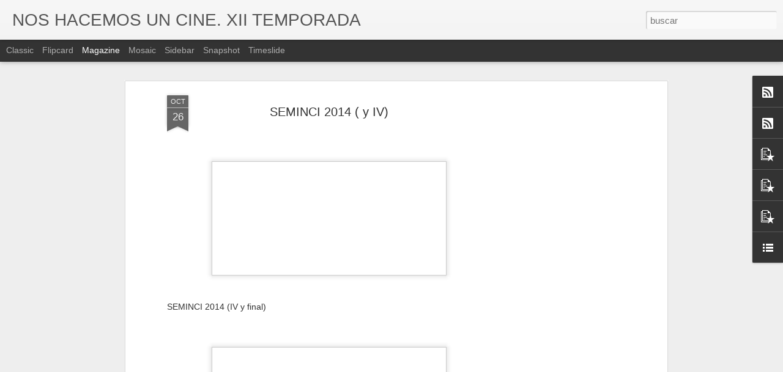

--- FILE ---
content_type: text/html; charset=utf-8
request_url: https://www.google.com/recaptcha/api2/aframe
body_size: 270
content:
<!DOCTYPE HTML><html><head><meta http-equiv="content-type" content="text/html; charset=UTF-8"></head><body><script nonce="kvMeL5NGkATHe2OGPqafVw">/** Anti-fraud and anti-abuse applications only. See google.com/recaptcha */ try{var clients={'sodar':'https://pagead2.googlesyndication.com/pagead/sodar?'};window.addEventListener("message",function(a){try{if(a.source===window.parent){var b=JSON.parse(a.data);var c=clients[b['id']];if(c){var d=document.createElement('img');d.src=c+b['params']+'&rc='+(localStorage.getItem("rc::a")?sessionStorage.getItem("rc::b"):"");window.document.body.appendChild(d);sessionStorage.setItem("rc::e",parseInt(sessionStorage.getItem("rc::e")||0)+1);localStorage.setItem("rc::h",'1768714557442');}}}catch(b){}});window.parent.postMessage("_grecaptcha_ready", "*");}catch(b){}</script></body></html>

--- FILE ---
content_type: text/javascript; charset=UTF-8
request_url: https://www.noshacemosuncine.com/?v=0&action=initial&widgetId=BlogList1&responseType=js&xssi_token=AOuZoY62Cw-Vqbq50p1iRXMHM1yxnB71pQ%3A1768714551222
body_size: 14704
content:
try {
_WidgetManager._HandleControllerResult('BlogList1', 'initial',{'title': 'https://elkinetoscopiodigital.wordpress.com/', 'sortType': 'LAST_UPDATE_DESCENDING', 'numItemsToShow': 5, 'showIcon': true, 'showItemTitle': true, 'showItemSnippet': true, 'showItemThumbnail': true, 'showTimePeriodSinceLastUpdate': false, 'tagName': 'BlogList1-www.noshacemosuncine.com', 'textColor': '#000', 'linkColor': '#00c', 'totalItems': 47, 'showAllText': 'Mostrar todo', 'showNText': 'Mostrar 5', 'items': [{'displayStyle': 'display: block;', 'blogTitle': 'Cine maldito', 'blogUrl': 'https://www.cinemaldito.com/', 'blogIconUrl': 'https://lh3.googleusercontent.com/blogger_img_proxy/AEn0k_u2tbdt1Mcl95py4k0zTVmamqUyljGyIROkhX4cTXRQRM7LtvPlMMs-wmRNHvrDMnYP5AEJ7CUBlOHUzdtXDsabrTNNKxwZjHZV5Q\x3ds16-w16-h16', 'itemTitle': 'Trailer para like moths to light de Gala Hern\xe1ndez L\xf3pez', 'itemUrl': 'https://www.cinemaldito.com/trailer-para-like-moths-to-light-de-gala-hernandez-lopez/?utm_source\x3drss\x26utm_medium\x3drss\x26utm_campaign\x3dtrailer-para-like-moths-to-light-de-gala-hernandez-lopez', 'itemSnippet': 'El nombre de Gala Hern\xe1ndez L\xf3pez es uno de esos que, poco a poco, se va \nasentando en el panorama. Y es que la cineasta espa\xf1ola, despu\xe9s de t\xedtulos \ncomo La \u2026', 'itemThumbnail': '', 'timePeriodSinceLastUpdate': 'Hace 8 horas'}, {'displayStyle': 'display: block;', 'blogTitle': 'textos en red - shangrila-blog', 'blogUrl': 'https://www.shangrila-blog.com/', 'blogIconUrl': 'https://lh3.googleusercontent.com/blogger_img_proxy/AEn0k_sn1Q2jTI8_YMS_7mfmLWVGPAg0zZpU_W8oCkHR7yP6ybZFkIV8lkCe-jRbIM__BxigkB1N_qcwvelFnlWh9TAnAQf_AAWPnlrWZg0GjA\x3ds16-w16-h16', 'itemTitle': 'SHANGRILA CLUB (479): \x22Windows\x22, Phil Woods \x26 The Japanese Rhythm Machine', 'itemUrl': 'https://www.shangrila-blog.com/2026/01/shangrila-club-479-windows-phil-woods.html', 'itemSnippet': '\n                 \n             Que la noche sea leve.\n\n\n\n*https://vimeo.com/**1154658746*\n\n\n', 'itemThumbnail': '', 'timePeriodSinceLastUpdate': 'Hace 12 horas'}, {'displayStyle': 'display: block;', 'blogTitle': 'DMovies', 'blogUrl': 'https://dmovies.org/', 'blogIconUrl': 'https://lh3.googleusercontent.com/blogger_img_proxy/AEn0k_t6x-WqNs644RJLEnrECbsWdMPtBGftIgcf9Dca2mw1c5N0eantA_R_qbIal3FHKzs4vYO0NY7i2UHZlojavizVJA\x3ds16-w16-h16', 'itemTitle': 'Our dirty questions to Franz B\xf6hm', 'itemUrl': 'https://dmovies.org/2026/01/16/our-dirty-questions-to-franz-bohm/', 'itemSnippet': '\n\nFranz B\xf6hm is an award-winning director specialising in socially relevant \nfilms based on true stories. His debut feature Dear Future Children (2021) \nwon ...', 'itemThumbnail': '', 'timePeriodSinceLastUpdate': 'Hace 1 d\xeda'}, {'displayStyle': 'display: block;', 'blogTitle': 'CON LOS OJOS ABIERTOS', 'blogUrl': 'https://www.conlosojosabiertos.com/', 'blogIconUrl': 'https://lh3.googleusercontent.com/blogger_img_proxy/AEn0k_tk4ew2Ga64iJJCOrT4qip2C10oGrZ1rVKKnFJo_e7bNeNyZMhLJgpnwBaL9SskwB21zn_GVBqw4dIzIDG9OnhwESWyxaBntd2VwkoiOAHVh9o\x3ds16-w16-h16', 'itemTitle': 'BLUE MOON (02)', 'itemUrl': 'https://www.conlosojosabiertos.com/blue-moon-02/', 'itemSnippet': '\n\nUNA VIDA EN UN D\xcdA El tiempo es la obsesi\xf3n del cineasta. Lo es en dos \nsentidos: el primero, a prop\xf3sito de lo que significa (filmar) el trayecto \nde cual...', 'itemThumbnail': '', 'timePeriodSinceLastUpdate': 'Hace 1 d\xeda'}, {'displayStyle': 'display: block;', 'blogTitle': 'Las peras del huerto de pap\xe1 (cine)', 'blogUrl': 'http://lasperasdelhuertodepapa.blogspot.com/', 'blogIconUrl': 'https://lh3.googleusercontent.com/blogger_img_proxy/AEn0k_sXJed7fnt6TJ-aBakNa6NygfsveZmsR1mFJbTSmV1cTcPpfcNXH7RgDWj0M8G3gQyWJuS6608RNKXtlnmZSwAiPxHzqoejkTwfE0VuY-RV5P5fEM8h0vWe1Q\x3ds16-w16-h16', 'itemTitle': 'Acci\xf3 Portabella', 'itemUrl': 'http://lasperasdelhuertodepapa.blogspot.com/2026/01/accio-portabella.html', 'itemSnippet': '\n\nPortabella en una de las im\xe1genes del v\xeddeo de Jordi Vidal.\n\nComo no dispongo de la imagen de diciembre, cuelgo \xe9sta, ya \xe9l mayor.\n\nHe estado haciendo foto...', 'itemThumbnail': {'url': 'https://blogger.googleusercontent.com/img/b/R29vZ2xl/[base64]/s72-c/616126947_25794592716893129_7855971804326475520_n.jpg', 'width': 72, 'height': 72}, 'timePeriodSinceLastUpdate': 'Hace 1 d\xeda'}, {'displayStyle': 'display: none;', 'blogTitle': 'El cine de Solaris', 'blogUrl': 'http://elcinedesolaris.blogspot.com/', 'blogIconUrl': 'https://lh3.googleusercontent.com/blogger_img_proxy/AEn0k_uVgn5XCPRGNh8J9jgTzryxvJ41SUelwU3oqSB-O_hz0ZoFfbQh39uG_t1_ECyNgMuYBD5OMfZLjmYuD-txkuGSVsHcAwcRZtbxMBDpQiYC5nhJ\x3ds16-w16-h16', 'itemTitle': 'Presentaci\xf3n en la Filmoteca de Madrid en abril de John Sturges. La mirada \necu\xe1nime o depende de a qu\xe9 se llame mirar.', 'itemUrl': 'http://elcinedesolaris.blogspot.com/2026/01/presentacion-en-la-filmoteca-de-madrid.html', 'itemSnippet': '\n\nYa concretada la fecha de la presentaci\xf3n en la Filmoteca Dor\xe9 de Madrid de \nmi libro John Sturges. *La mirada ecu\xe1nime o depende de a qu\xe9 se llame \nmirar ...', 'itemThumbnail': {'url': 'https://blogger.googleusercontent.com/img/b/R29vZ2xl/AVvXsEgjsNb83pfT-qXmv-PXg1VhKG00P91ZtVPBvbNoUR8QRy89kpExRIMUgxq0JxoTjNUyo3riW8XiMBRu14MkQ8osPm6_7YYDPqzdOxw7Z-Y_t_ZY7FncoJZmPmfimWJ499ww87D36TpLwxQKJuUQwqnxvWDV3tUaVTncgvhk87xhg3QBydLHG3tFZxfBS0dW/s72-w400-h225-c/El%20%C3%BAltimo%20tren%20de%20Gun%20Hill.jpg', 'width': 72, 'height': 72}, 'timePeriodSinceLastUpdate': 'Hace 1 d\xeda'}, {'displayStyle': 'display: none;', 'blogTitle': 'Amanece Metr\xf3polis', 'blogUrl': 'https://amanecemetropolis.net/', 'blogIconUrl': 'https://lh3.googleusercontent.com/blogger_img_proxy/AEn0k_vk-5frjFPGTifbgJwCSHv17Qao6wf7YuIfatelsEmRFK1AG1FNsvGiWMRgvRs-uvwP-krGkvzrzSGrIVqlNDRjtuHZXB7nSXKmXR4b\x3ds16-w16-h16', 'itemTitle': 'LA VIDA DE CHUCK. Mike Flanagan \u2013 2024', 'itemUrl': 'https://amanecemetropolis.net/la-vida-de-chuck-mike-flanagan-2024/', 'itemSnippet': '\n\nDos pel\xedculas pensadas y dise\xf1adas para atraer al gran p\xfablico, estrenadas \nen Espa\xf1a el a\xf1o pasado, tienen suficiente calidad art\xedstica como para \nmerecer...', 'itemThumbnail': '', 'timePeriodSinceLastUpdate': 'Hace 3 d\xedas'}, {'displayStyle': 'display: none;', 'blogTitle': 'El blog de Hildy Johnson', 'blogUrl': 'https://hildyjohnson.es/', 'blogIconUrl': 'https://lh3.googleusercontent.com/blogger_img_proxy/AEn0k_uYFP9Xovjm1gU0Kf6LU1B_DH-UTrU-OTBfboJQhmCEdkx8bQFVdvDZfKcOtCi9ufXXv-xuDR9fe31yhCBp1ThDKfqUMS8_\x3ds16-w16-h16', 'itemTitle': 'Till We Meet Again (1944) de Frank Borzage', 'itemUrl': 'https://hildyjohnson.es/?p\x3d6899', 'itemSnippet': '\n\nFrank Borzage es capaz de emocionar con tan poco\u2026 Tan solo con una c\xe1mara \nque enfoca una mano que desfallece y se abre dejando a la vista un \ncrucifijo. C...', 'itemThumbnail': '', 'timePeriodSinceLastUpdate': 'Hace 4 d\xedas'}, {'displayStyle': 'display: none;', 'blogTitle': 'SEG\xdaN ANTONIO BAYLOS...', 'blogUrl': 'https://baylos.blogspot.com/', 'blogIconUrl': 'https://lh3.googleusercontent.com/blogger_img_proxy/AEn0k_tPy6o31GPMk7bO17K-uV_NAEWockiclzS6QPJq2o3luwHgCX_zZtZfH76j6pwjghk5pqTVzN-ATRZTkZKJGfbbkPdEFD6q3hOSvg\x3ds16-w16-h16', 'itemTitle': 'DA COMIENZO EL CURSO DE POSGRADO EN DERECHO DE LA UCLM \u201cOSCAR ERMIDA \nURIARTE\u201d SOBRE DERECHOS DIGITALES EN EL MUNDO DEL TRABAJO COMO DERECHOS \nFUNDAMENTALES', 'itemUrl': 'https://baylos.blogspot.com/2026/01/da-comienzo-el-curso-de-posgrado-en.html', 'itemSnippet': '\n\n \n\n\nYa se ha dado noticia en este blog del Curso de posgrado en Derecho que, \nuna vez m\xe1s \u2013 ya van 26 ediciones \u2013 ha comenzado en la Facultad de Ciencias \n...', 'itemThumbnail': {'url': 'https://blogger.googleusercontent.com/img/b/R29vZ2xl/AVvXsEg79CtN8crVYQwDIzlEZ9i6q24bzswPe-xE5V5YOxxkQ5KaB-zwo_d7h3T2KtNdtlqUNeRkNDiVmr_bPwPLZap9dAb5irQVwhfYKRDF0A6fxxbBrQ_wl9XnINL-xz7wE08qB0nCawIqyRlW_TSqCjLsS3vJvPbAajP_O5NHag06Fkaoj8Gjc18cfMjXMK4/s72-w400-h248-c/foto%20grupo%203%2012_01_2026.JPG', 'width': 72, 'height': 72}, 'timePeriodSinceLastUpdate': 'Hace 5 d\xedas'}, {'displayStyle': 'display: none;', 'blogTitle': 'El Testamento del Dr. Caligari', 'blogUrl': 'https://eltestamentodeldoctorcaligari.com', 'blogIconUrl': 'https://lh3.googleusercontent.com/blogger_img_proxy/AEn0k_vZpzRlcTCk1mTW-T0bpQstiTmd44_ucaluBYV9OURrGFKrnUTz-iJIIhv2m8lU7tMKvYmTPH06J6UYjAXM7ZMrbYSlJPqDVT8LYML7jha_83eSoZ9HoEo\x3ds16-w16-h16', 'itemTitle': 'Especial Keaton sonoro (II): anatom\xeda de una ca\xedda', 'itemUrl': 'https://eltestamentodeldoctorcaligari.com/2026/01/12/especial-keaton-sonoro-ii-anatomia-de-una-caida/', 'itemSnippet': 'En los a\xf1os 20 Buster Keaton era uno de los artistas de cine m\xe1s grandes \ndel mundo. Solo Chaplin y Harold Lloyd le superaban en el terreno de la \ncomedia, y...', 'itemThumbnail': '', 'timePeriodSinceLastUpdate': 'Hace 5 d\xedas'}, {'displayStyle': 'display: none;', 'blogTitle': 'El Kinetoscopio digital', 'blogUrl': 'https://elkinetoscopiodigital.wordpress.com', 'blogIconUrl': 'https://lh3.googleusercontent.com/blogger_img_proxy/AEn0k_tSnGaKBuNDyV0L61I62lVqtpsw5WUa27nLsane1ge98202e1K6I1DGSrJvMLBjo-vwCA0NFd0SzjhLcjxjBNTVAhypZdysOs6io_JEKotRaFPg9fTCYaH6a-w\x3ds16-w16-h16', 'itemTitle': 'Entre ellas', 'itemUrl': 'https://elkinetoscopiodigital.wordpress.com/2026/01/12/entre-ellas/', 'itemSnippet': 'No hubo premeditaci\xf3n alguna en la foto que cerraba la \xfaltima entrada del \na\xf1o pasado. All\xed, sobre la mesita de caf\xe9, descansaban algunas de las \nmejores edi...', 'itemThumbnail': '', 'timePeriodSinceLastUpdate': 'Hace 6 d\xedas'}, {'displayStyle': 'display: none;', 'blogTitle': 'CINEMA DE PERRA GORDA', 'blogUrl': 'https://thecinema.blogia.com', 'blogIconUrl': 'https://lh3.googleusercontent.com/blogger_img_proxy/AEn0k_sISm8F9aVYHV58B1EClWPw4XqhZOaPNSpWdBvY09s4pW4qTHf89epklW2iaMzkXPZmSfKjkAv-r7IorfCaMFRASJ3U0nfCWwwhWPA\x3ds16-w16-h16', 'itemTitle': 'BATTLE HYMN (1956, Douglas Sirk) Himno de batalla', 'itemUrl': 'https://thecinema.blogia.com/2026/011001-battle-hymn-1956-douglas-sirk-himno-de-batalla.php', 'itemSnippet': '\n\nLos a\xf1os cincuenta propiciaron en Hollywood la presencia de un buen n\xfamero \nde t\xedtulos inmersos en las coordenadas m\xe1s convencionales del cine b\xe9lico. \nNos...', 'itemThumbnail': '', 'timePeriodSinceLastUpdate': 'Hace 1 semana'}, {'displayStyle': 'display: none;', 'blogTitle': 'Capricho Cin\xe9filo.', 'blogUrl': 'https://caprichocinefilo.wordpress.com', 'blogIconUrl': 'https://lh3.googleusercontent.com/blogger_img_proxy/AEn0k_usCO90_J8yrzzENpq5oWY1SF_RuSTbALbu6Wxj0CUNvJbiWGnI-QJ_0x2rWaptjFd0jEEieugvoJgT77NFu_n4Z7jUJd3QlJomioSyS7GsI18b2SfV\x3ds16-w16-h16', 'itemTitle': 'El gran film perdido de Robert Siodmak: St\xfcrme der Leidenschaft (1931)', 'itemUrl': 'https://caprichocinefilo.wordpress.com/2026/01/09/el-gran-film-perdido-de-robert-siodmak-sturme-der-leidenschaft-1931/', 'itemSnippet': '  MISTERIOS DEL CINE Si el tard\xedo descubrimiento de ST\xdcRME DER LEIDENSCHAFT \n(Tempestad de pasiones, 1931), hasta finales del siglo XX considerada \nperdida, ...', 'itemThumbnail': {'url': 'https://caprichocinefilo.wordpress.com/wp-content/uploads/2024/09/www.jpg', 'width': '', 'height': ''}, 'timePeriodSinceLastUpdate': 'Hace 1 semana'}, {'displayStyle': 'display: none;', 'blogTitle': 'desistfilm', 'blogUrl': 'https://desistfilm.com', 'blogIconUrl': 'https://lh3.googleusercontent.com/blogger_img_proxy/AEn0k_uA9sNKwWKnuMdHADEWhHW9Ppi0ycjXHUk8qFzEEyJAfL-DHSCgrbQRqqLwrYbz_s9dkoK4Ga4AranxQoIwrUxO5_3yEAU\x3ds16-w16-h16', 'itemTitle': 'UYARIY: UN REENCUADRE NECESARIO DE LA PRODUCCI\xd3N NACIONAL', 'itemUrl': 'https://desistfilm.com/uyariy-un-reencuadre-necesario-de-la-produccion-nacional/', 'itemSnippet': 'Por Benji Porras Cada palabra, cada secuencia y cada pel\xedcula son, de \nalguna forma, testimonio de las condiciones sociales en que se producen; \npero debemos...', 'itemThumbnail': '', 'timePeriodSinceLastUpdate': 'Hace 2 semanas'}, {'displayStyle': 'display: none;', 'blogTitle': 'EL AMOR DESPU\xc9S DEL MEDIOD\xcdA', 'blogUrl': 'http://amordespuesdemediodia.blogspot.com/', 'blogIconUrl': 'https://lh3.googleusercontent.com/blogger_img_proxy/AEn0k_uznkOOsAHi_EgrOqMWtGH8AlEcpWtgYQe1-rQivYjhVnvXcvEeMFtYXLVlD_o47zib6p5P1WdfoqUqQ8MDIfDdGzPbqDGpgKcDrTgET9j3p6yYu-d9fA\x3ds16-w16-h16', 'itemTitle': 'BLUE MOON', 'itemUrl': 'http://amordespuesdemediodia.blogspot.com/2026/01/blue-moon.html', 'itemSnippet': '\n\nFELIZ A\xd1O 2026\n\n\nMuchas veces he citado por aqu\xed la noche del 31 de marzo de 1943, cuando \nRichard Rodgers y Oscar Hammerstein II estrenan \x22Oklahoma!\x22 en l...', 'itemThumbnail': {'url': 'https://blogger.googleusercontent.com/img/b/R29vZ2xl/AVvXsEhVcCx6hp0_0rF7Q5bxT7tivpjFCazs3d4ja5J6vGyXsnKFvKgsODrC0bbh_Q2srB9__j8W-a76ZX6XubET54TTFpwJvJ5Zgy8qbRJUC0zUoU4KdLbE8wzjbTfr-yzBa5hVE1d0h_LIK6V-gNFcybsTJp0f7cU17heBO7RT_ZYYNf_DGYQOn5-w-4JDVJE/s72-c/blue-moon-1280x720.jpg', 'width': 72, 'height': 72}, 'timePeriodSinceLastUpdate': 'Hace 2 semanas'}, {'displayStyle': 'display: none;', 'blogTitle': 'un blog comme les autres', 'blogUrl': 'http://postcefalu.blogspot.com/', 'blogIconUrl': 'https://lh3.googleusercontent.com/blogger_img_proxy/AEn0k_s6KmrQV9mzmvR2T7jGkJuAuhKAEtLU0dtK_IROAHf-C-kMA9RK6fSpnO7ThSEfVIaafK7tvBVzSEHQr4lUnHbPJ5Qpd4avb6tHsO7uJA\x3ds16-w16-h16', 'itemTitle': 'CUENTAS ANUALES', 'itemUrl': 'http://postcefalu.blogspot.com/2025/12/cuentas-anuales.html', 'itemSnippet': '\n\n25 RECIENTES (desde 2020)\n\n*Historias del Buen Valle* (*Jos\xe9 Luis Guerin*, 2025), *Le cinqui\xe8me plan \nde La Jet\xe9e* (*Dominique Cabrera*, 2024), *The shroud...', 'itemThumbnail': '', 'timePeriodSinceLastUpdate': 'Hace 2 semanas'}, {'displayStyle': 'display: none;', 'blogTitle': 'El Acorazado Cin\xe9filo - Le Cuirass\xe9 Cin\xe9phile', 'blogUrl': 'https://www.bachilleratocinefilo.com/', 'blogIconUrl': 'https://lh3.googleusercontent.com/blogger_img_proxy/AEn0k_t7qY5A-w8-N07CjjctZTPVW4p-GnzOYd6pYFSdnqy5Jh0fu5lxdk0G3srFQC5pQ5bGACWFqioR_b-R9Lk9cqCtKMCCqhLA6OwQDZOZhACJ0oCw1w\x3ds16-w16-h16', 'itemTitle': 'Ivan Sergueyevich Turgueniev: \x22\u041c\u0443\u043c\u0443\x22 (Mum\xfa) (1852). Magistral relato de \namor y servidumbre. La perrita m\xe1s famosa de la literatura rusa. Francisco \nHuertas Hern\xe1ndez', 'itemUrl': 'https://www.bachilleratocinefilo.com/2025/12/ivan-sergueyevich-turgueniev-mumu-1852.html', 'itemSnippet': '*Ivan Sergueyevich Turgueniev (1818-1883): \x22\u041c\u0443\u043c\u0443\x22 (Mum\xfa) (1852). Magistral \nrelato de amor y servidumbre. La perrita m\xe1s famosa de la literatura rusa. \nFranc...', 'itemThumbnail': {'url': 'https://blogger.googleusercontent.com/img/b/R29vZ2xl/AVvXsEhGGvenmI2laYMDn69sRqfZOI6nqSSp3hmbp9RCNiS6vPpCiV5XHJhBD_wdrckEYXOEsZ8NYxw9GzpoxMOc_q3kPU0602OT7cooM9tBLxH90jHaCqjCMnLeuGI_YWI2nzQKTp-JN4CK7Hd_LerkAzHIolqE5PBTvA65wDeoBWI1w4Vaas3rp4Bf2QTnpf4/s72-w640-h373-c/Ivan%20Turgueniev.%20%D0%9C%D1%83%D0%BC%D1%83%20-%20Pel%C3%ADcula%20barca%20perrita%20-%20copia.jpg', 'width': 72, 'height': 72}, 'timePeriodSinceLastUpdate': 'Hace 2 semanas'}, {'displayStyle': 'display: none;', 'blogTitle': 'El derecho y el rev\xe9s', 'blogUrl': 'https://presnolinera.wordpress.com', 'blogIconUrl': 'https://lh3.googleusercontent.com/blogger_img_proxy/AEn0k_tyIjAiUpBoxeQqAb0xN0e40Dt2_V9cKzmZnRnOqaIgpIllSclpEotOmYaRFMNYk24krlEB30CcEvY1qutSbyM5B5f5h8xD7n3sPmiK__iKvo8\x3ds16-w16-h16', 'itemTitle': 'La voz de Hind no conmueve a los genocidas.', 'itemUrl': 'https://presnolinera.wordpress.com/2025/12/23/la-voz-de-hind-no-conmueve-a-los-genocidas/', 'itemSnippet': 'En La voz de Hind, dirigida por Kaouther Ben Hania y estrenada el 3 de \nseptiembre de 2025 en el Festival de Cine de Venecia, vemos y, sobre todo, \nescuchamo...', 'itemThumbnail': '', 'timePeriodSinceLastUpdate': 'Hace 3 semanas'}, {'displayStyle': 'display: none;', 'blogTitle': 'Pajarera del medio', 'blogUrl': 'https://pajareradelmedio.blogspot.com/', 'blogIconUrl': 'https://lh3.googleusercontent.com/blogger_img_proxy/AEn0k_tCItD3O-tD61ENfntHTbbksNB2Limq8g1BPSq8W5bGYwMBc-P9gNslnB6JbOzuI7GqIWm3iCcjLt8iPA38uctokJLWDXmJS7hxY6FxTqQGRmjQCKY\x3ds16-w16-h16', 'itemTitle': 'Rosa von Praunheim: \xabAmo las discusiones, la controversia y la provocaci\xf3n\xbb', 'itemUrl': 'https://pajareradelmedio.blogspot.com/2025/12/rosa-von-praunheim-amo-las-discusiones.html', 'itemSnippet': 'El 17 de diciembre pasado muri\xf3 en Berl\xedn, de 83 a\xf1os, el ic\xf3nico artista \nalem\xe1n Rosa von Praunheim (Holger Bernhard Bruno Mischwitzky). Una parte \npeque\xf1a ...', 'itemThumbnail': {'url': 'https://blogger.googleusercontent.com/img/b/R29vZ2xl/AVvXsEgM6TYOa59l-MDP6tTcA2-Sa9RxYnGMjPAE92kGf16pgSJDNm7lMVVjPddd7SbDSaGDfokeVrUFs7khOmIHmC2xRMJ8VWgRyVNdMzT_wYmdHYqQwU-InemxBVs_FmGtCEMH5exEwiBpXfZRLnDgsZtXthWfpL6pw7Q53U3OhfjGZXu1-g6mDPp0JHyiSdGh/s72-w400-h225-c/40870262-rosa-von-praunheim-rosa-von-praunheim-war-ein-grosser-filmemacher-und-ein-vorkaempfer-der-schwulenbewegung-2SMH.jpg', 'width': 72, 'height': 72}, 'timePeriodSinceLastUpdate': 'Hace 3 semanas'}, {'displayStyle': 'display: none;', 'blogTitle': 'Transit: cine y otros desv\xedos', 'blogUrl': 'https://cinentransit.com', 'blogIconUrl': 'https://lh3.googleusercontent.com/blogger_img_proxy/AEn0k_v8H7wPNQXwemfRzzLkgeoUomNHd3TEyBXooSawl-u5x7QuKVyYsclLwdQdAXm_-hNZ77yOggoKZh0dGx3CCOsdgYditZGzxw\x3ds16-w16-h16', 'itemTitle': 'Sitges 2025', 'itemUrl': 'https://cinentransit.com/sitges-2025/', 'itemSnippet': 'En el festival de cine fant\xe1stico de este a\xf1o, han comparecido multitud de \nmonstruos, entre los cuales, destaca la inteligencia artificial como tema y \ncomo...', 'itemThumbnail': '', 'timePeriodSinceLastUpdate': 'Hace 2 meses'}, {'displayStyle': 'display: none;', 'blogTitle': 'Blog de cine - La estaci\xf3n del fotograma perdido', 'blogUrl': 'http://laestaciondelfotogramaperdido.blogspot.com/', 'blogIconUrl': 'https://lh3.googleusercontent.com/blogger_img_proxy/AEn0k_tU1wmwihl3dkPlXYeoyxjqvbkqO4G3JcxmcaX1sAXxRmeJxy6SNT7AReW9xsF-HuOFOSu2sKzNVgb_liZBlcaDXrLfXOWCjKDfQVrd2m9TQP_5NLw-OcXFpA2hvH8Gh6k\x3ds16-w16-h16', 'itemTitle': 'Festival de San Sebasti\xe1n 2025: mejores y peores pel\xedculas', 'itemUrl': 'http://laestaciondelfotogramaperdido.blogspot.com/2025/10/festival-san-sebastian-2025-mejores-peores-peliculas.html', 'itemSnippet': 'El 73 Festival de San Sebasti\xe1n ha destacado por el cine espa\xf1ol de la \nSecci\xf3n Oficial y las joyitas internacionales de Perlas y Zabaltegi. Aqu\xed \nva mi repa...', 'itemThumbnail': {'url': 'https://blogger.googleusercontent.com/img/a/AVvXsEg90WnzsgOUWa9xGhIeHFvEm0wKjFZXxsJ8MbbquKpQy-fqgzaGkwvrWT6wfwGNf8ztVRWDE9nw4poM-M7juaVxj59R-GNQGoTg1Ugx2VPOGubpKcS5qHpzew_H-_g8Xt_lwf7qvxQXOMGvSwzNkTnveHchSJgxXdnUr11IAi5UTd_xGB8NUxURJ276G1g\x3ds72-w320-h180-c', 'width': 72, 'height': 72}, 'timePeriodSinceLastUpdate': 'Hace 3 meses'}, {'displayStyle': 'display: none;', 'blogTitle': 'CINEINFINITO', 'blogUrl': 'https://www.cineinfinito.org', 'blogIconUrl': 'https://lh3.googleusercontent.com/blogger_img_proxy/AEn0k_v4VO6kVeLEzN_Ktp1GTffzLVPhnKWK3-W0NUsUC_KkcU-eqyu8Xdzy1WkfhoBE-IXjQUpRGjYljkX26TnxZM_AXEqcNJa6In6hGzs\x3ds16-w16-h16', 'itemTitle': 'Borrador autom\xe1tico', 'itemUrl': 'https://www.cineinfinito.org/borrador-automatico-5/', 'itemSnippet': 'Mike De LeonPrograma 2: Kung Mangarap Ka\x27t Magising [1977]Typography is the \nart and technique Typography is the art and technique of arranging type to \nmake...', 'itemThumbnail': '', 'timePeriodSinceLastUpdate': 'Hace 4 meses'}, {'displayStyle': 'display: none;', 'blogTitle': 'vivirdebuenagana', 'blogUrl': 'https://vivirdebuenagana.wordpress.com', 'blogIconUrl': 'https://lh3.googleusercontent.com/blogger_img_proxy/AEn0k_tp9xdzSJsVIC14B3U-YAhYNgxSInIwgkHZQpb0DnozoDpYu6dpy2_kdHBRxDHSaP9iNyoWGgA5VOb41tkD81ZrxDkZ80UC_3E5XEJ9uPUN7KqXTHjd\x3ds16-w16-h16', 'itemTitle': 'TANGER BAR 1986-2024', 'itemUrl': 'https://vivirdebuenagana.wordpress.com/2024/10/01/tangere-bar-1986-2024/', 'itemSnippet': 'Como estos d\xedas es noticia de prensa, casi con llamada a funerales \nnacionales, el cierre definitivo del Bar T\xe1nger de San Sebasti\xe1n, creo que \nes un buen mo...', 'itemThumbnail': '', 'timePeriodSinceLastUpdate': 'Hace 1 a\xf1o'}, {'displayStyle': 'display: none;', 'blogTitle': 'CONTRAPICADO', 'blogUrl': 'https://contrapicado.net/', 'blogIconUrl': 'https://lh3.googleusercontent.com/blogger_img_proxy/AEn0k_shYoa65bhR0g3u-VqdM_QYMxMFi_OTJwg17B9gekY_vaPCc9ftlgbnMlK-1-A_LFRx8CyAK09wr4wroqeUXk4EySR8W9Wh\x3ds16-w16-h16', 'itemTitle': 'K\xe8o ch\xe2u \xc2u (1X2) l\xe0 g\xec? H\u01b0\u1edbng d\u1eabn ch\u01a1i k\xe8o 1X2 t\u1ea1i Kubet', 'itemUrl': 'https://contrapicado.net/keo-chau-au-1x2-la-gi-huong-dan-choi-keo-1x2-tai-kubet/', 'itemSnippet': '\n\nK\xe8o ch\xe2u \xc2u (1X2) l\xe0 m\u1ed9t trong nh\u1eefng lo\u1ea1i k\xe8o ph\u1ed5 bi\u1ebfn nh\u1ea5t trong c\xe1 c\u01b0\u1ee3c \nb\xf3ng \u0111\xe1 online. T\u1ea1i nh\xe0 c\xe1i Kubet, k\xe8o 1X2 lu\xf4n thu h\xfat \u0111\xf4ng \u0111\u1ea3o ng\u01b0\u1eddi ch\u01a1i \ntha...', 'itemThumbnail': '', 'timePeriodSinceLastUpdate': 'Hace 1 a\xf1o'}, {'displayStyle': 'display: none;', 'blogTitle': 'Cinefilia Malversa (blog sin fines de lucro)', 'blogUrl': 'https://cinefiliamalversa.blogspot.com/', 'blogIconUrl': 'https://lh3.googleusercontent.com/blogger_img_proxy/AEn0k_tLuqd1RPoq3zvsp4oi5ES_f4LxlD_lw7h6phTGzS_HGDT3zvxWdBXoRiy7CrvpbgLvmHx0pQbg2wlxKZqLLnK1BmLC7nLIvtAetIWlHvKzqgiAVMJw\x3ds16-w16-h16', 'itemTitle': 'Le tourbillon de la vie (Peque\xf1as casualidades) - 2022 - Olivier Treiner \n(subtitulado al espa\xf1ol)', 'itemUrl': 'https://cinefiliamalversa.blogspot.com/2023/12/le-tourbillon-de-la-vie-pequenas.html', 'itemSnippet': '\n\n\nEl torbellino de la vida es una pel\xedcula dram\xe1tica francesa dirigida por \nOlivier Treiner y estrenada en 2022. Par\xeds 2052. Julia, 80 a\xf1os, tuvo una \nvida ...', 'itemThumbnail': {'url': 'https://blogger.googleusercontent.com/img/b/R29vZ2xl/AVvXsEgyxFvusUV76jviuofDtgGY5HKBcy0eK1bEe6P1sl34H22kLNtGkd7th92F9MfxL2ihT7uNvQQFaUyZbvxsnLi29bueP6wZMrkMQqmRfUfmm4isRjTEHo8jXVNirHl8axWZ6cDthaBS7URCJrvdamxECaZE2BTgn5lV8GnTI5lAjycgaMTPNcXlPlhqTjYU/s72-c/Le%20tourbillon%20de%20la%20vie%20%28Peque%C3%B1as%20casualidades%29%20-%202022%20-%20Olivier%20Treiner.jpg', 'width': 72, 'height': 72}, 'timePeriodSinceLastUpdate': 'Hace 2 a\xf1os'}, {'displayStyle': 'display: none;', 'blogTitle': 'Arsenevich', 'blogUrl': 'http://scalisto.blogspot.com/', 'blogIconUrl': 'https://lh3.googleusercontent.com/blogger_img_proxy/AEn0k_sWjj-MRp3NQ9IIK1RmB34t9bb5CMcupURSBL_5JqJ1oW_ujH4UIKrFTXfpdXSjYIu5-CKDHKJJoAOUMPRK-dZvjCeN2JEJ6G5VRI0\x3ds16-w16-h16', 'itemTitle': 'Roberto Rossellini - La Prise de pouvoir par Louis XIV (1966)', 'itemUrl': 'http://scalisto.blogspot.com/2008/12/roberto-rossellini-la-prise-de-pouvoir.html', 'itemSnippet': '\nFranc\xe9s | Subs: Castellano/English/Portugu\xeas (muxed)\n90 min | x-264 1920x1080 | 4800 kb/s | 128 kb/s AC3 | 25 fps\nWEB rip 3,07 GB\n*La toma del poder por par...', 'itemThumbnail': {'url': 'https://blogger.googleusercontent.com/img/b/R29vZ2xl/AVvXsEg18y6WZb-HqD-JUDymfj992EOGulrI-DFzfzmApEXMwN8jxCi5WbY3M4XvNa5smCfkMoF3su0qz1gJLk-NR_Q_XPUAgQZgudy0HtMBhlPOniLAiOLQKWnuAwkR_TU41ukvxt83OZEyisvU3PV8VHqMsZ4uKGjStKwPaJSIaRJoNVc_pDmBItIj0_BzAA/s72-w273-h400-c/luis%20XIV.jpg', 'width': 72, 'height': 72}, 'timePeriodSinceLastUpdate': 'Hace 3 a\xf1os'}, {'displayStyle': 'display: none;', 'blogTitle': 'MOGAMBO', 'blogUrl': 'http://mogambo1924.blogspot.com/', 'blogIconUrl': 'https://lh3.googleusercontent.com/blogger_img_proxy/AEn0k_uOPIrtwlplJfR8j6wfQc4AeIzIqreExor2cxPBL0BgwRKcA4_-e0OOCE0MmtiwoMKKbLkoDLxTbQ7i_bx3s2hKwUDH4A8KdYKJC-1uCFo\x3ds16-w16-h16', 'itemTitle': '\x22La tela de aran\u0303a\x22 (Vincente Minnelli, 1955)', 'itemUrl': 'http://mogambo1924.blogspot.com/2021/12/la-tela-de-arana-vincente-minnelli-1955.html', 'itemSnippet': '\n\n\nT\xedtulo original: \x22The cobwed\x22\n\n(Vincente Minnelli, 1955)\n\nSubt\xedtulos: espa\xf1ol \n  1:58:41 - 2.83GB\n\nDescarga\n\n', 'itemThumbnail': {'url': 'https://blogger.googleusercontent.com/img/a/AVvXsEgpMBi7OTDwsJKUmK95_jV1gTdKdeLFXROrnombE6266g-GK3P_teg5Lph3LW1EKLSxUxLGcGlorfWg__1KXap7mVoqxy317RyFLH4I2wgAlt1M67OI7aHz5WZAnxe6ZcsCi_Fbu0Rh3TT3wnSdTADtp-ihtLPqBUGhc5u1uO5FDuq6WzLi3bePxLAe\x3ds72-w536-h208-c', 'width': 72, 'height': 72}, 'timePeriodSinceLastUpdate': 'Hace 4 a\xf1os'}, {'displayStyle': 'display: none;', 'blogTitle': 'elcriticoabulico', 'blogUrl': 'https://elcriticoabulico.wordpress.com', 'blogIconUrl': 'https://lh3.googleusercontent.com/blogger_img_proxy/AEn0k_tUAKzQD465qs_vL9PNuHti2O-pNXDyJHI8HIFskoP_XkGvu6IDeuNVCQKINL0jvmjQALlTtr4i9p9UdF-nqsKkikez1ErEMUFs828Qk_-BnXtVnEGV\x3ds16-w16-h16', 'itemTitle': 'Taxi Driver', 'itemUrl': 'https://elcriticoabulico.wordpress.com/2021/03/13/taxi-driver/', 'itemSnippet': '. A\xf1o: 1976. Director: Martin Scorsese. Reparto: Robert De Niro, Jodie \nFoster, Cybill Shepherd, Harvey Keitel, Albert Brooks, Peter Boyle, Leonard \nHarris, ...', 'itemThumbnail': '', 'timePeriodSinceLastUpdate': 'Hace 4 a\xf1os'}, {'displayStyle': 'display: none;', 'blogTitle': 'Revista de Cine WEB', 'blogUrl': 'https://revistadecineweb.blogspot.com/', 'blogIconUrl': 'https://lh3.googleusercontent.com/blogger_img_proxy/AEn0k_t0ZYdekBpk9A3AJVqHRP1DjhYHBFTlAGB51bBViodwGTVnEsv1CnI_E_kg1Y51yAdI5eoabWWwr3HBakSo0xa55J1wqDUqQ8Af7-aIw75zGmUhow\x3ds16-w16-h16', 'itemTitle': 'Los retratos I - Rafael Filippelli', 'itemUrl': 'https://revistadecineweb.blogspot.com/2020/11/los-retratos-i-rafael-filippelli_30.html', 'itemSnippet': '\n\n \n\n\n\nAunque tuvimos nuestras diferencias e incluso nuestras peleas, mantuve con \nAlberto Fischerman la relaci\xf3n m\xe1s honesta, amical e intelectual que tuve ...', 'itemThumbnail': {'url': 'https://1.bp.blogspot.com/-Qnc7DWt9kd8/X8UUZr5baDI/AAAAAAAAYew/ySuExJkSEXYzFhxibkk1CnZZV8kd5MvYACLcBGAsYHQ/s72-w320-h212-c/Lavelli.jpg', 'width': 72, 'height': 72}, 'timePeriodSinceLastUpdate': 'Hace 5 a\xf1os'}, {'displayStyle': 'display: none;', 'blogTitle': 'Cartes Playes', 'blogUrl': 'https://cartesplayes.wordpress.com', 'blogIconUrl': 'https://lh3.googleusercontent.com/blogger_img_proxy/AEn0k_vcg7sc2LbkLgpKNF7hz2tv0ZZBLUYLUHFJKxECnOoXSkHGDfsiTfSlAz5nFDvPmiJtl8ehDAI-SbkaeItpOj2QunlLBZXvUNqmMbiVA9y1oA\x3ds16-w16-h16', 'itemTitle': 'D\xeda 61 (que es en realidad 71) \u2013 especial d\xeda de la patria', 'itemUrl': 'https://cartesplayes.wordpress.com/2020/05/25/dia-61-que-es-en-realidad-71-especial-dia-de-la-patria/', 'itemSnippet': 'Siempre de madrugada se me ocurre una idea perfecta para comenzar este post \nque nunca llega. Y siempre al d\xeda siguiente la he olvidado y la nueva \nentrada d...', 'itemThumbnail': '', 'timePeriodSinceLastUpdate': 'Hace 5 a\xf1os'}, {'displayStyle': 'display: none;', 'blogTitle': 'Cine de Jap\xf3n', 'blogUrl': 'https://elcinedejapon.blogspot.com/', 'blogIconUrl': 'https://lh3.googleusercontent.com/blogger_img_proxy/AEn0k_ue7EpSjccVEEb7TMgbbbG1ywdUZD6zHq-oJT6qz4Vl9Rz-_fzTJ_jzOg_AtZFXcN2t73FUeu-A59WExf5fDr6wvM6-6PujJCavKJfEZEpLTTo\x3ds16-w16-h16', 'itemTitle': 'DOS NOTICIAS IMPORTANTES', 'itemUrl': 'https://elcinedejapon.blogspot.com/2020/03/dos-noticias-importantes.html', 'itemSnippet': '\nBeta de la nueva web/New website\n\n\nhttp://blog.reviviendoviejasjoyas.xyz/\n\n\nRecomiendo registrarse como usuario para poder acceder en el futuro al blog \nen ...', 'itemThumbnail': '', 'timePeriodSinceLastUpdate': 'Hace 5 a\xf1os'}, {'displayStyle': 'display: none;', 'blogTitle': 'Reviviendo Viejas Joyas', 'blogUrl': 'https://reviviendoviejasjoyas.blogspot.com/', 'blogIconUrl': 'https://lh3.googleusercontent.com/blogger_img_proxy/AEn0k_sX3kkv9KfmKquXvQzvFq4Nm5NFDQwSYtdhgFSi0OHJRaH0pX7AzI7G26qY55CEahVpzcN_GYQh3_fifrfOCJTvDH0OHy7h3DVsCONBXPGxxCvzFQirKD4s\x3ds16-w16-h16', 'itemTitle': 'DOS NOTICIAS IMPORTANTES', 'itemUrl': 'https://reviviendoviejasjoyas.blogspot.com/2020/02/dos-noticias-importantes.html', 'itemSnippet': 'Beta de la nueva web/New website\n\nhttp://blog.reviviendoviejasjoyas.xyz/\n\nRecomiendo registrarse para asegurar vuestro acceso en una eventual cierre \npara us...', 'itemThumbnail': '', 'timePeriodSinceLastUpdate': 'Hace 5 a\xf1os'}, {'displayStyle': 'display: none;', 'blogTitle': 'CineMerida', 'blogUrl': 'http://cinemerida.blogspot.com/', 'blogIconUrl': 'https://lh3.googleusercontent.com/blogger_img_proxy/AEn0k_ts0ig3COpCWd3Z1wLtxG1inWHzT1mEuhjlRhl7aqOEoibd6u3-KRrwdsJ6VtiEYz_eLyiFTt-nIltiqXGthIaJ6RgwRbbBMEqorpZE\x3ds16-w16-h16', 'itemTitle': 'MI CINE ESPA\xd1OL DEL 2019', 'itemUrl': 'http://cinemerida.blogspot.com/2020/01/mi-cine-espanol-del-2019.html', 'itemSnippet': ' \n\nEn un a\xf1o que me parece especialmente destacable en cuanto a calidad de \nalgunos de los t\xedtulos que nos ha ofrecido el cine espa\xf1ol y hecha la \nprevenci\xf3n...', 'itemThumbnail': {'url': 'https://blogger.googleusercontent.com/img/b/R29vZ2xl/AVvXsEhxEH_MW85d0x-W0KI9oe8eXx4bdL2GFuLwteJiWOCEAfI-8CQA0SKHRi_C1FfVgxCL0jdSPDlMvAdPw71D77iQyurHgFpdhLXuqGxrDOUGq5H1qF-IxszzmyU1UVpoqeNYkBgQ/s72-c/MI+CINE+ESPA%25C3%2591OL+DEL+2019+NUMERADO.jpg', 'width': 72, 'height': 72}, 'timePeriodSinceLastUpdate': 'Hace 6 a\xf1os'}, {'displayStyle': 'display: none;', 'blogTitle': 'B L O G S \x26 D O C S', 'blogUrl': 'http://www.blogsandocs.com', 'blogIconUrl': 'https://lh3.googleusercontent.com/blogger_img_proxy/AEn0k_sKb_iaF87muscHHxZoZ0oh9lAgCeGNKxQB0vvsQhliiSrDjomfnBN8A5OfNzcZLD6kU-MvQt0KYj1_5aWZ9Tar2Q4zPhN-_zSw\x3ds16-w16-h16', 'itemTitle': 'Manel Raga. Sis curtmetratges', 'itemUrl': 'http://www.blogsandocs.com/?p\x3d7319', 'itemSnippet': 'CAT / *CAST*\nSessi\xf3 de sis curtmetratges de Manel Raga, cineasta catal\xe0 programat i \npremiat en festivals com Ven\xe8cia, Locarno o DocLisboa. El seu cinema, en...', 'itemThumbnail': '', 'timePeriodSinceLastUpdate': 'Hace 6 a\xf1os'}, {'displayStyle': 'display: none;', 'blogTitle': 'FILMOTECA HAWKMENBLUES', 'blogUrl': 'http://hawkmenblues.blogspot.com/', 'blogIconUrl': 'https://lh3.googleusercontent.com/blogger_img_proxy/AEn0k_te7mn6qKMsq-SFJT09yS_a_AB1wF0fBN1B8uMv5F8K_fZmXn_rMosRNXJY2hhpfgnwjja5mYGcg1FQD4ATyALoMIT_5AgNgBlujkEm6fvK\x3ds16-w16-h16', 'itemTitle': 'PETICIONES DE RESUBIDAS EN MEGA', 'itemUrl': 'http://hawkmenblues.blogspot.com/2018/12/enlaces-caidos-en-mega.html', 'itemSnippet': '*PETICIONES DE RESUBIDAS EN MEGA*\n\nMaldone (Jean Gr\xe9millon, 1928) \nDa\xefnah la m\xe9tisse (Jean Gr\xe9millon, 1932) \nLa petite Lise (Jean Gr\xe9millon, 1930) \nRemorques...', 'itemThumbnail': '', 'timePeriodSinceLastUpdate': 'Hace 7 a\xf1os'}, {'displayStyle': 'display: none;', 'blogTitle': 'FILMOTECA HAWKMENBLUES', 'blogUrl': 'http://hawkmenblues.blogspot.com/', 'blogIconUrl': 'https://lh3.googleusercontent.com/blogger_img_proxy/AEn0k_te7mn6qKMsq-SFJT09yS_a_AB1wF0fBN1B8uMv5F8K_fZmXn_rMosRNXJY2hhpfgnwjja5mYGcg1FQD4ATyALoMIT_5AgNgBlujkEm6fvK\x3ds16-w16-h16', 'itemTitle': 'PETICIONES DE RESUBIDAS EN MEGA', 'itemUrl': 'http://hawkmenblues.blogspot.com/2018/12/enlaces-caidos-en-mega.html', 'itemSnippet': '*PETICIONES DE RESUBIDAS EN MEGA*\n\nMaldone (Jean Gr\xe9millon, 1928) \nDa\xefnah la m\xe9tisse (Jean Gr\xe9millon, 1932) \nLa petite Lise (Jean Gr\xe9millon, 1930) \nRemorques...', 'itemThumbnail': '', 'timePeriodSinceLastUpdate': 'Hace 7 a\xf1os'}, {'displayStyle': 'display: none;', 'blogTitle': 'Cine Marisina', 'blogUrl': 'http://cinemarisina.blogspot.com/', 'blogIconUrl': 'https://lh3.googleusercontent.com/blogger_img_proxy/AEn0k_tqAkuVA3RO17S8ch43Y9NJoYG640Yscjx0PKPcodFA4acNwHG8Ng76LT0-ao1I3m4ujOhnCZI3Qj3LTj837h8bY_IvqBBjiwEvBrMCK_1c\x3ds16-w16-h16', 'itemTitle': 'PSICONAUTAS, LOS NI\xd1OS OLVIDADOS (Alberto V\xe1zquez, Pablo Rivero, 2016)', 'itemUrl': 'http://cinemarisina.blogspot.com/2018/03/psiconautas-los-ninos-olvidados-alberto.html', 'itemSnippet': ' \n\n\n\n\n          PSICONAUTAS narra la lucha de sus dos protagonistas BIRDBOY y \nDINKI, que intentan escapar del asfixiante ambiente que se respira en la \nisla...', 'itemThumbnail': {'url': 'https://blogger.googleusercontent.com/img/b/R29vZ2xl/AVvXsEj6ysjKHsPm5ewWKZkoYjJpJKJ_8oKK39pjESuOvZLRrz_HwqlsF2tDemJA0GGBlFH5HbpN3jthezsCvIFLlI_ePkAKhvlZuZej2IOEOLhBiCrasmFWCZhW8KbPyE4vBVy34aXoIl3NJqLF/s72-c/00000.jpg', 'width': 72, 'height': 72}, 'timePeriodSinceLastUpdate': 'Hace 7 a\xf1os'}, {'displayStyle': 'display: none;', 'blogTitle': 'Cinedivergente \xbb Entrevistas', 'blogUrl': '', 'blogIconUrl': 'https://lh3.googleusercontent.com/blogger_img_proxy/AEn0k_tY8x03RXYcLuED_wyl_PohBGbEx9nXpQOQzHuIoQDNG5q8dIA-sLj0TxsznpAwXg\x3ds16-w16-h16', 'itemTitle': 'Conversando con Nahuel P\xe9rez Biscayart', 'itemUrl': 'https://cinedivergente.com/conversando-con-nahuel-perez-biscayart/', 'itemSnippet': '\n\nI. \u201cAcab\xe9 participando en la pel\xedcula de una manera muy cl\xe1sica y nada \nextraordinaria. Mi agente me hizo llegar el guion y, casualmente, la \ndirectora de ...', 'itemThumbnail': '', 'timePeriodSinceLastUpdate': 'Hace 7 a\xf1os'}, {'displayStyle': 'display: none;', 'blogTitle': 'El cine por delante', 'blogUrl': 'https://rafamorata.es/elcinepordelante', 'blogIconUrl': 'https://lh3.googleusercontent.com/blogger_img_proxy/AEn0k_v77lnp5rvrFjUC_W8sGo89bbCfOYW7Ztn5BVZT6N1dRmytl2a45NJx5pYw_y2whLRzA7cts1EKSavGn7iP8Dqid_z3tg\x3ds16-w16-h16', 'itemTitle': 'Trampa para Catalina (Pedro Lazaga, 1962)', 'itemUrl': 'https://rafamorata.es/elcinepordelante/trampa-para-catalina-pedro-lazaga-1962/', 'itemSnippet': '\u201cTrampa para Catalina\u201d podr\xeda pasar como una inocua comedia espa\xf1ola t\xedpica \nde finales de los cincuenta y principios de los sesenta que sirva para \npasar el...', 'itemThumbnail': '', 'timePeriodSinceLastUpdate': 'Hace 8 a\xf1os'}, {'displayStyle': 'display: none;', 'blogTitle': 'El tornillo de Klaus // Revista de cine //', 'blogUrl': 'https://eltornillodeklaus.com/', 'blogIconUrl': 'https://lh3.googleusercontent.com/blogger_img_proxy/AEn0k_tWC9bY-cIwWCZkHSuNVVEUTRO4IN7pif8PfjO-LiYPD2nXr5OmMlQXoZNb2mNRCOiR6OWr0RTnXlaQBPU9_cV3dxTYd2kiLqAs_w18\x3ds16-w16-h16', 'itemTitle': 'Marcela Zamora Chamorro \u2018La violencia y muerte ejercidas sobre el pueblo\u2019', 'itemUrl': 'https://eltornillodeklaus.com/marcela-zamora-documentales/', 'itemSnippet': '\n\nMarcela Zamora Chamorro viene transitando un camino distintivo y personal \ndentro del panorama actual del documental Centroamericano. La directora \n\u2014quien ...', 'itemThumbnail': '', 'timePeriodSinceLastUpdate': 'Hace 8 a\xf1os'}, {'displayStyle': 'display: none;', 'blogTitle': 'El kinetoskopio digital', 'blogUrl': 'http://cordopolis.es/el-kinetoscopio-digital', 'blogIconUrl': 'https://lh3.googleusercontent.com/blogger_img_proxy/AEn0k_tGpH-yue-pS2G4sg1j2_YwJlo2E-u4Po2ImOzzkedoOE0PbhTSc1Ezg2za3OYHb-OjyheDvtGPpX2RUdgydB1RdDU\x3ds16-w16-h16', 'itemTitle': 'La Soledad del cineasta de fondo', 'itemUrl': 'http://cordopolis.es/el-kinetoscopio-digital/2017/03/07/la-soledad-del-cineasta-de-fondo/', 'itemSnippet': '  El ciclo, pr\xe1cticamente integral [falta su opera prima Venecias (1989)], \nque la Filmoteca de Andaluc\xeda, y espero que el resto se den por enteradas, \nest\xe1 ...', 'itemThumbnail': '', 'timePeriodSinceLastUpdate': 'Hace 8 a\xf1os'}, {'displayStyle': 'display: none;', 'blogTitle': 'MOVIE MOVIE Gu\xeda de pel\xedculas', 'blogUrl': 'https://moviemovie-guiadepeliculas.blogspot.com/', 'blogIconUrl': 'https://lh3.googleusercontent.com/blogger_img_proxy/AEn0k_vng6cFtigFKx8FwS38273z55uqL2K2IRNL2tXthOgLk4ZBLX8Zqy-OMeszqxxyP1NloWsBBOxYsP_hVUMHSaDi2Jv-BWRSlEtynjfGX4o2cZsL806SLoSkdp1_dKNN\x3ds16-w16-h16', 'itemTitle': '', 'itemUrl': 'https://moviemovie-guiadepeliculas.blogspot.com/2016/07/rififi-du-rififi-chez-les-hommes-fr.html', 'itemSnippet': ' *RIFIF\xcd* (Du rififi chez les hommes)\n(Fr) Indus / Prima / Path\xe9, 1954. 120 min. BN.\n*Pr:* Pierre Bernard, Ren\xe9 Bezard y Henri B\xe9rard. *G:* Jules Dassin, Ren...', 'itemThumbnail': {'url': 'https://blogger.googleusercontent.com/img/b/R29vZ2xl/AVvXsEh5DL8Z4oZVcl1xfaYSjYDkuTiXf5EXs8TWXfooEvpFTOgcWaD8Oq1Lm1oc8P-b6TT_bjfjEEh-MegKp4LMjJNDG6P629VqPg8EQbxGIeloE2F8GnWTydfcMqJ4GD-4COyblUGjEK0QF50/s72-c/Rififi.jpg', 'width': 72, 'height': 72}, 'timePeriodSinceLastUpdate': 'Hace 9 a\xf1os'}, {'displayStyle': 'display: none;', 'blogTitle': '\xdaltimas actualizaciones', 'blogUrl': 'https://www.cinemaesencial.com', 'blogIconUrl': 'https://lh3.googleusercontent.com/blogger_img_proxy/AEn0k_uFg4tBBM66OaMVT3xZmo4hE81zQIvuJ7745NGyAsxqN_6Ibzqu06q4MJRqa2nydxcpw3DNR9TSncSN2IMn8lXCZINYGBcP1OLI3nDkOg\x3ds16-w16-h16', 'itemTitle': 'Sobre cinema esencial', 'itemUrl': 'https://www.cinemaesencial.com/content/sobre-cinema-esencial', 'itemSnippet': '\n\n \n\n*Advertencia: la mayor\xeda de rese\xf1as de esta p\xe1gina estan plagadas de los \ntemidos spoilers. Util\xedcense en cada caso bajo la responsibilidad del \nlector....', 'itemThumbnail': '', 'timePeriodSinceLastUpdate': 'Hace 12 a\xf1os'}, {'displayStyle': 'display: none;', 'blogTitle': 'discurso cinematogr\xe1fico', 'blogUrl': 'http://discursocinematografico.blogspot.com/', 'blogIconUrl': 'https://lh3.googleusercontent.com/blogger_img_proxy/AEn0k_sMdC4XpzSc_VScZhhff5EFYCcnV72IpCrzrV5zDkyp0dYgiYdxu8lUD-XeJ3OyLjZdVnRWC_fFDgcen_fIWOz2PNyahBf2tO_1OLHpMa4I6rorxpbZjEb1SEI\x3ds16-w16-h16', 'itemTitle': 'Onde Jaz o Teu Sorriso?', 'itemUrl': 'http://discursocinematografico.blogspot.com/2012/05/normal-0-21-false-false-false.html', 'itemSnippet': '\nConversaci\xf3n entre Pedro Costa y Jean-Pierre Gorin.\n\n*Ya nunca m\xe1s podremos sentir la impaciencia en la espera de la \xfaltima de \nlas pel\xedculas de *\xab*Los Stra...', 'itemThumbnail': {'url': 'http://1.bp.blogspot.com/-oXCeUYM4BNE/T6G5aNOkL2I/AAAAAAAAALo/Mg1nH5Hm9TA/s72-c/Pedro+Costa.jpg', 'width': 72, 'height': 72}, 'timePeriodSinceLastUpdate': 'Hace 13 a\xf1os'}, {'displayStyle': 'display: none;', 'blogTitle': 'MundoBSO - La mayor web de bandas sonoras del mundo', 'blogUrl': 'https://www.mundobso.com/index.php', 'blogIconUrl': 'https://lh3.googleusercontent.com/blogger_img_proxy/AEn0k_u24foZCDY5SGaN-DqpX9vXVybTcnISiYwQ2SJyaP0OFE-F16lDWA-4of07Hpbz4zIt0ePxCbIRs2iugiJrik1ItWd3vOIpXA\x3ds16-w16-h16'}, {'displayStyle': 'display: none;', 'blogTitle': 'MundoBSO - La mayor web de bandas sonoras del mundo', 'blogUrl': 'https://www.mundobso.com/', 'blogIconUrl': 'https://lh3.googleusercontent.com/blogger_img_proxy/AEn0k_u24foZCDY5SGaN-DqpX9vXVybTcnISiYwQ2SJyaP0OFE-F16lDWA-4of07Hpbz4zIt0ePxCbIRs2iugiJrik1ItWd3vOIpXA\x3ds16-w16-h16'}, {'displayStyle': 'display: none;', 'blogTitle': 'Sonata Premi\xe8re', 'blogUrl': 'http://sonatapremieres.blogspot.com/', 'blogIconUrl': 'https://lh3.googleusercontent.com/blogger_img_proxy/AEn0k_ueNfod_ZPJIvISYU_VQ-84XnqxC7Sjf-ZXFGMaMbaGHvEDUUxuwa7hCqJR75zA5sg1Td1MvU8MqyF1nLOAV51ps-LzLcv2odII2p7lbB_RU30\x3ds16-w16-h16'}]});
} catch (e) {
  if (typeof log != 'undefined') {
    log('HandleControllerResult failed: ' + e);
  }
}


--- FILE ---
content_type: text/javascript; charset=UTF-8
request_url: https://www.noshacemosuncine.com/?v=0&action=initial&widgetId=PopularPosts2&responseType=js&xssi_token=AOuZoY62Cw-Vqbq50p1iRXMHM1yxnB71pQ%3A1768714551222
body_size: 3086
content:
try {
_WidgetManager._HandleControllerResult('PopularPosts2', 'initial',{'title': 'Entradas populares del \xfaltimo mes', 'showSnippets': true, 'showThumbnails': true, 'thumbnailSize': 72, 'showAuthor': false, 'showDate': false, 'posts': [{'id': '773961175079414602', 'title': 'O RISO E A FACA (Pedro Pinho, 2025)', 'href': 'https://www.noshacemosuncine.com/2026/01/o-riso-e-faca-pedro-pinho-2025.html', 'snippet': 'COMENTARIO EN EL ANTEPEN\xdaLTIMO MOHICANO COLONIALISMOS DEL PRESENTE. Cr\xedtica de \x26quot;O riso e a faca\x26quot; de Pedro Pinho. Hace unos d\xedas em...', 'thumbnail': 'https://blogger.googleusercontent.com/img/b/R29vZ2xl/AVvXsEhU1XolnCOCW6ST62xZ5cTlQTumuAuG_z6AWdVhC56wx2fyMxWyw6hqmNwNBGrCW42V9tCgL9hufGw-EZQPBUqanPnP-QTkiCEcEHKinx8gvRhGxPF0tjwejn1lkZfI6KY2WZ7kWXOJPTfZKR5DxBx_7wG16Htm1zjcN2oPrWsFTrK8_zs8G_W81PsXBYaw/s72-w640-c-h238/e1.jpg', 'featuredImage': 'https://blogger.googleusercontent.com/img/b/R29vZ2xl/AVvXsEhU1XolnCOCW6ST62xZ5cTlQTumuAuG_z6AWdVhC56wx2fyMxWyw6hqmNwNBGrCW42V9tCgL9hufGw-EZQPBUqanPnP-QTkiCEcEHKinx8gvRhGxPF0tjwejn1lkZfI6KY2WZ7kWXOJPTfZKR5DxBx_7wG16Htm1zjcN2oPrWsFTrK8_zs8G_W81PsXBYaw/w640-h238/e1.jpg'}, {'id': '2237891931492897195', 'title': 'LA LISTA DE AMANECE METR\xd3POLIS', 'href': 'https://www.noshacemosuncine.com/2025/12/la-lista-de-amanece-metropolis.html', 'snippet': 'LA LISTA DE AMANECE METR\xd3POLIS \xa0 El 30 de diciembre de 2015, y me dejar\xeda alg\xfan nombre por eso no digo ninguno, el grupo que nos juntamos a ...', 'thumbnail': 'https://blogger.googleusercontent.com/img/b/R29vZ2xl/AVvXsEh-nm8Lhl7YdFQY_2jgtnAxxIbT6rqQM5eoE9rIThK26fCrjkhWwjiclBnhloGcygMLwsxdiklcHUH23GD1y6VMoVbajoROoKpEFJNhpZhhc9RgLfWYlDuHjzzYQ_jvGLcdlpLZReIBdsOTfLoTxXnBONlS6nFPpf6Mm4iZo8NNAOpvFRewbm3cj6yOKGaH/s72-w640-c-h320/a1.jpg', 'featuredImage': 'https://blogger.googleusercontent.com/img/b/R29vZ2xl/AVvXsEh-nm8Lhl7YdFQY_2jgtnAxxIbT6rqQM5eoE9rIThK26fCrjkhWwjiclBnhloGcygMLwsxdiklcHUH23GD1y6VMoVbajoROoKpEFJNhpZhhc9RgLfWYlDuHjzzYQ_jvGLcdlpLZReIBdsOTfLoTxXnBONlS6nFPpf6Mm4iZo8NNAOpvFRewbm3cj6yOKGaH/w640-h320/a1.jpg'}, {'id': '4662830817583676636', 'title': 'THE BEWILDERMENT OF CHILE (Luc\xeda Seles, 2025)', 'href': 'https://www.noshacemosuncine.com/2025/04/the-bewilderment-of-chile-lucia-seles.html', 'snippet': '\x26quot;Que te encamines a la verdad\x26quot;, esta frase, reiterada, enf\xe1tica, progresiva, demoledora por lo que conlleva para quien la dice y p...', 'thumbnail': 'https://blogger.googleusercontent.com/img/b/R29vZ2xl/AVvXsEhrZBQN1LzherZUn9GItKkzjorQikiOLG8_Uj-WN7p7vohL7EjJpkYwqA8LBulpLDPB1HupcFQT8dG9RWQ6AzPlAW_Dc7rHXI4zbyGcrPQA1mWasoLdvoNz_p7-9y3ZBn1DPtCdqGqPSqylp5K8DZea0t2KvfhCwSOz_z3cuooQXexF8A4gLCJzEv_KkOeo/s72-w640-c-h360/IMG_20250411_174501.jpg', 'featuredImage': 'https://blogger.googleusercontent.com/img/b/R29vZ2xl/AVvXsEhrZBQN1LzherZUn9GItKkzjorQikiOLG8_Uj-WN7p7vohL7EjJpkYwqA8LBulpLDPB1HupcFQT8dG9RWQ6AzPlAW_Dc7rHXI4zbyGcrPQA1mWasoLdvoNz_p7-9y3ZBn1DPtCdqGqPSqylp5K8DZea0t2KvfhCwSOz_z3cuooQXexF8A4gLCJzEv_KkOeo/w640-h360/IMG_20250411_174501.jpg'}, {'id': '4972596148203266242', 'title': 'BANZO (Margarida Cardoso, 2024)', 'href': 'https://www.noshacemosuncine.com/2025/12/banzo-margarida-cardoso-2024.html', 'snippet': 'COMENTARIO EN EL ANTEPEN\xdaLTIMO MOHICANO FANTASMAS DE PORTUGAL. Cr\xedtica de \x26quot;Banzo\x26quot; de Margarida Cardoso Si filmograf\xedas de pa\xedses c...', 'thumbnail': 'https://blogger.googleusercontent.com/img/b/R29vZ2xl/AVvXsEi-Kc7VuX5b_tC4IL4UcICxM9nA2j9EW2v_x495OptVO_N_W8Cs00pDwgsAo3y3FTMqdRbcdafD3UCrp7rzl0fMK2QXiIzFHWK11Wp05FxXK8OkhkWF5gxq6lGAxF3TZ42majSWq2yfDSAmn1qR7W1j1g-KHHtK_t4wICx_obrLC1xc0j47XWgll18hESgJ/s72-w640-c-h268/a1.webp', 'featuredImage': 'https://blogger.googleusercontent.com/img/b/R29vZ2xl/AVvXsEi-Kc7VuX5b_tC4IL4UcICxM9nA2j9EW2v_x495OptVO_N_W8Cs00pDwgsAo3y3FTMqdRbcdafD3UCrp7rzl0fMK2QXiIzFHWK11Wp05FxXK8OkhkWF5gxq6lGAxF3TZ42majSWq2yfDSAmn1qR7W1j1g-KHHtK_t4wICx_obrLC1xc0j47XWgll18hESgJ/w640-h268/a1.webp'}, {'id': '2697261143814045174', 'title': 'LA LISTA DE EL ANTEPEN\xdaLTIMO MOHICANO', 'href': 'https://www.noshacemosuncine.com/2026/01/la-lista-de-el-antepenultimo-mohicano.html', 'snippet': 'LISTADO GENERAL \xa0 LISTADOS INDIVIDUALES DE LOS PARTICIPANTES', 'thumbnail': 'https://blogger.googleusercontent.com/img/b/R29vZ2xl/AVvXsEgZx7L_WnfqAMhXTDc7h45boeS9MwgfRzFcTQYnbsmheTMsq3JL0mFIODUjtdZx8yLcZb496y2szap_TNDMp_Fxf0u2vV1_CgZQAsuV50XZhG1SizbM-MD3JW6A9FryOogY4uDcDhsDgw_SfofU2t9JyT2dRMDXrz-syOEXgGLRavT6B_vciCviRG1eOXsA/s72-w640-c-h384/a1.jpg', 'featuredImage': 'https://blogger.googleusercontent.com/img/b/R29vZ2xl/AVvXsEgZx7L_WnfqAMhXTDc7h45boeS9MwgfRzFcTQYnbsmheTMsq3JL0mFIODUjtdZx8yLcZb496y2szap_TNDMp_Fxf0u2vV1_CgZQAsuV50XZhG1SizbM-MD3JW6A9FryOogY4uDcDhsDgw_SfofU2t9JyT2dRMDXrz-syOEXgGLRavT6B_vciCviRG1eOXsA/w640-h384/a1.jpg'}, {'id': '2088290756095759653', 'title': 'LA VIDA DE CHUCK (Mike Flanagan, 2024)', 'href': 'https://www.noshacemosuncine.com/2026/01/la-vida-de-chuck-mike-flanagan-2024.html', 'snippet': 'COMENTARIO EN AMANECE METR\xd3POLIS Dos pel\xedculas pensadas y dise\xf1adas para atraer al gran p\xfablico, estrenadas en Espa\xf1a el a\xf1o pasado, tienen ...', 'thumbnail': 'https://blogger.googleusercontent.com/img/b/R29vZ2xl/[base64]/s72-w640-c-h640/f1.webp', 'featuredImage': 'https://blogger.googleusercontent.com/img/b/R29vZ2xl/[base64]/w640-h640/f1.webp'}, {'id': '3137752736092001373', 'title': 'TU CO\xd1O (Gonzalo Garc\xeda Pelayo, 2022)', 'href': 'https://www.noshacemosuncine.com/2022/09/tu-cono-gonzalo-garcia-pelayo-2022.html', 'snippet': 'Dije que pensaba no escribir nada sobre las 10 pel\xedculas (m\xe1s una) filmadas por Gonzalo Garc\xeda Pelayo durante un a\xf1o en la idea de que, quiz...', 'thumbnail': 'https://blogger.googleusercontent.com/img/b/R29vZ2xl/AVvXsEh_AssEo-C-lfDxQpaBxcBVnmCji9W3IdS6nffzqjqjzkwkvSwYdfB3bGNdeFKadiaJ5nKDpX5P9-biSwN0zaRAXsTtg-fnmICjecmjTyvzvKCDDjBleK5kgxjbetZWfqXv8Xb2zNI7X67fCqOut8cVBEHSF9vy4NAFXPgr6rzN3F-kfMKAexTAWoijGg/s72-w640-c-h426/b8.jpg', 'featuredImage': 'https://blogger.googleusercontent.com/img/b/R29vZ2xl/AVvXsEh_AssEo-C-lfDxQpaBxcBVnmCji9W3IdS6nffzqjqjzkwkvSwYdfB3bGNdeFKadiaJ5nKDpX5P9-biSwN0zaRAXsTtg-fnmICjecmjTyvzvKCDDjBleK5kgxjbetZWfqXv8Xb2zNI7X67fCqOut8cVBEHSF9vy4NAFXPgr6rzN3F-kfMKAexTAWoijGg/w640-h426/b8.jpg'}, {'id': '6757844686992159836', 'title': 'PL\xc1CIDO (Luis Garc\xeda Berlanga, 1961)', 'href': 'https://www.noshacemosuncine.com/2016/08/placido-luis-garcia-berlanga-1961.html', 'snippet': ' Apenas\xa0    PL\xc1CIDO (Luis Garc\xeda Berlanga, 1961)   ENLACE A LA PEL\xcdCULA COMPLETA    Nada se puede contar que no se sepa, nada se puede aport...', 'thumbnail': 'https://blogger.googleusercontent.com/img/b/R29vZ2xl/AVvXsEhWGWm8FcWeK7KEfwPI_-rc1IyddLBMsOWPyH6uSn9-DOia-6kGg6ZxITPROKmG0E8Pxbg8APcokv50Y-HNUdfHrmoXbg9BFmpwz1MAyph4ZxRFYbnCJihyphenhyphentRhsDW37COthYs2205t4MmU/s72-c/a1.jpg', 'featuredImage': 'https://blogger.googleusercontent.com/img/b/R29vZ2xl/AVvXsEhWGWm8FcWeK7KEfwPI_-rc1IyddLBMsOWPyH6uSn9-DOia-6kGg6ZxITPROKmG0E8Pxbg8APcokv50Y-HNUdfHrmoXbg9BFmpwz1MAyph4ZxRFYbnCJihyphenhyphentRhsDW37COthYs2205t4MmU/s400/a1.jpg'}, {'id': '251135855753525932', 'title': 'AL OESTE, EN ZAPATA (David Bim, 2025)', 'href': 'https://www.noshacemosuncine.com/2025/12/al-oeste-en-zapata-david-bim-2025.html', 'snippet': 'COMENTARIO EN LA REVISTA EL ANTEPEN\xdaLTIMO MOHICANO \xa0VIVIR NO SIEMPRE ES BELLO. Cr\xedtica de \x26quot;Al oeste, en Zapata\x26quot; de David Bim Cuand...', 'thumbnail': 'https://blogger.googleusercontent.com/img/b/R29vZ2xl/AVvXsEis5DdF3jX589P3TS65vZgjGYUfl5BHvoh3qPq6jg6-vjutYsoK-G8F2BO_SesLLjxJFSBjbDSWRooyfM5F_VJZ9K1oWv9_W3o9iGat6GkuQvmyKjBCYnHJ32FYKzwLQuQEvX34KIJmXED5AISyjt5o7Fz_w9VZXMxyfWerjSam_0IyDxwa7W57WVizXR9D/s72-w640-c-h358/a1.jpg', 'featuredImage': 'https://blogger.googleusercontent.com/img/b/R29vZ2xl/AVvXsEis5DdF3jX589P3TS65vZgjGYUfl5BHvoh3qPq6jg6-vjutYsoK-G8F2BO_SesLLjxJFSBjbDSWRooyfM5F_VJZ9K1oWv9_W3o9iGat6GkuQvmyKjBCYnHJ32FYKzwLQuQEvX34KIJmXED5AISyjt5o7Fz_w9VZXMxyfWerjSam_0IyDxwa7W57WVizXR9D/w640-h358/a1.jpg'}, {'id': '6313766367712958984', 'title': 'LA GUERRE EST FINIE (La guerra ha terminado, Alain Resnais, 1966)', 'href': 'https://www.noshacemosuncine.com/2017/03/la-guerre-est-finie-la-guerra-ha.html', 'snippet': '   LA GUERRE EST FINIE (La guerra ha terminado, Alain Resnais, 1966)   Jorge Sempr\xfan: \x26quot;En \x26#39;La guerra ha terminado\x26#39; se establece...', 'thumbnail': 'https://blogger.googleusercontent.com/img/b/R29vZ2xl/AVvXsEiUbOMfe6jjyMf2p29cMJnGPXnKRXtcuh2LnMwz5fK5b8Tq5FlINhYX4x2DNpTRV2PWAROueRGjiAPRHLwUoAI9gG_s6CGjQOussnU7CGMEFq3SZGirfAOQ7ndnvf15Bt0JKX4gw4TK4c0/s72-c/a1.jpg', 'featuredImage': 'https://blogger.googleusercontent.com/img/b/R29vZ2xl/AVvXsEiUbOMfe6jjyMf2p29cMJnGPXnKRXtcuh2LnMwz5fK5b8Tq5FlINhYX4x2DNpTRV2PWAROueRGjiAPRHLwUoAI9gG_s6CGjQOussnU7CGMEFq3SZGirfAOQ7ndnvf15Bt0JKX4gw4TK4c0/s400/a1.jpg'}]});
} catch (e) {
  if (typeof log != 'undefined') {
    log('HandleControllerResult failed: ' + e);
  }
}


--- FILE ---
content_type: text/javascript; charset=UTF-8
request_url: https://www.noshacemosuncine.com/?v=0&action=initial&widgetId=BlogList1&responseType=js&xssi_token=AOuZoY62Cw-Vqbq50p1iRXMHM1yxnB71pQ%3A1768714551222
body_size: 14699
content:
try {
_WidgetManager._HandleControllerResult('BlogList1', 'initial',{'title': 'https://elkinetoscopiodigital.wordpress.com/', 'sortType': 'LAST_UPDATE_DESCENDING', 'numItemsToShow': 5, 'showIcon': true, 'showItemTitle': true, 'showItemSnippet': true, 'showItemThumbnail': true, 'showTimePeriodSinceLastUpdate': false, 'tagName': 'BlogList1-www.noshacemosuncine.com', 'textColor': '#000', 'linkColor': '#00c', 'totalItems': 47, 'showAllText': 'Mostrar todo', 'showNText': 'Mostrar 5', 'items': [{'displayStyle': 'display: block;', 'blogTitle': 'Cine maldito', 'blogUrl': 'https://www.cinemaldito.com/', 'blogIconUrl': 'https://lh3.googleusercontent.com/blogger_img_proxy/AEn0k_u2tbdt1Mcl95py4k0zTVmamqUyljGyIROkhX4cTXRQRM7LtvPlMMs-wmRNHvrDMnYP5AEJ7CUBlOHUzdtXDsabrTNNKxwZjHZV5Q\x3ds16-w16-h16', 'itemTitle': 'Trailer para like moths to light de Gala Hern\xe1ndez L\xf3pez', 'itemUrl': 'https://www.cinemaldito.com/trailer-para-like-moths-to-light-de-gala-hernandez-lopez/?utm_source\x3drss\x26utm_medium\x3drss\x26utm_campaign\x3dtrailer-para-like-moths-to-light-de-gala-hernandez-lopez', 'itemSnippet': 'El nombre de Gala Hern\xe1ndez L\xf3pez es uno de esos que, poco a poco, se va \nasentando en el panorama. Y es que la cineasta espa\xf1ola, despu\xe9s de t\xedtulos \ncomo La \u2026', 'itemThumbnail': '', 'timePeriodSinceLastUpdate': 'Hace 8 horas'}, {'displayStyle': 'display: block;', 'blogTitle': 'textos en red - shangrila-blog', 'blogUrl': 'https://www.shangrila-blog.com/', 'blogIconUrl': 'https://lh3.googleusercontent.com/blogger_img_proxy/AEn0k_sn1Q2jTI8_YMS_7mfmLWVGPAg0zZpU_W8oCkHR7yP6ybZFkIV8lkCe-jRbIM__BxigkB1N_qcwvelFnlWh9TAnAQf_AAWPnlrWZg0GjA\x3ds16-w16-h16', 'itemTitle': 'SHANGRILA CLUB (479): \x22Windows\x22, Phil Woods \x26 The Japanese Rhythm Machine', 'itemUrl': 'https://www.shangrila-blog.com/2026/01/shangrila-club-479-windows-phil-woods.html', 'itemSnippet': '\n                 \n             Que la noche sea leve.\n\n\n\n*https://vimeo.com/**1154658746*\n\n\n', 'itemThumbnail': '', 'timePeriodSinceLastUpdate': 'Hace 12 horas'}, {'displayStyle': 'display: block;', 'blogTitle': 'DMovies', 'blogUrl': 'https://dmovies.org/', 'blogIconUrl': 'https://lh3.googleusercontent.com/blogger_img_proxy/AEn0k_t6x-WqNs644RJLEnrECbsWdMPtBGftIgcf9Dca2mw1c5N0eantA_R_qbIal3FHKzs4vYO0NY7i2UHZlojavizVJA\x3ds16-w16-h16', 'itemTitle': 'Our dirty questions to Franz B\xf6hm', 'itemUrl': 'https://dmovies.org/2026/01/16/our-dirty-questions-to-franz-bohm/', 'itemSnippet': '\n\nFranz B\xf6hm is an award-winning director specialising in socially relevant \nfilms based on true stories. His debut feature Dear Future Children (2021) \nwon ...', 'itemThumbnail': '', 'timePeriodSinceLastUpdate': 'Hace 1 d\xeda'}, {'displayStyle': 'display: block;', 'blogTitle': 'CON LOS OJOS ABIERTOS', 'blogUrl': 'https://www.conlosojosabiertos.com/', 'blogIconUrl': 'https://lh3.googleusercontent.com/blogger_img_proxy/AEn0k_tk4ew2Ga64iJJCOrT4qip2C10oGrZ1rVKKnFJo_e7bNeNyZMhLJgpnwBaL9SskwB21zn_GVBqw4dIzIDG9OnhwESWyxaBntd2VwkoiOAHVh9o\x3ds16-w16-h16', 'itemTitle': 'BLUE MOON (02)', 'itemUrl': 'https://www.conlosojosabiertos.com/blue-moon-02/', 'itemSnippet': '\n\nUNA VIDA EN UN D\xcdA El tiempo es la obsesi\xf3n del cineasta. Lo es en dos \nsentidos: el primero, a prop\xf3sito de lo que significa (filmar) el trayecto \nde cual...', 'itemThumbnail': '', 'timePeriodSinceLastUpdate': 'Hace 1 d\xeda'}, {'displayStyle': 'display: block;', 'blogTitle': 'Las peras del huerto de pap\xe1 (cine)', 'blogUrl': 'http://lasperasdelhuertodepapa.blogspot.com/', 'blogIconUrl': 'https://lh3.googleusercontent.com/blogger_img_proxy/AEn0k_sXJed7fnt6TJ-aBakNa6NygfsveZmsR1mFJbTSmV1cTcPpfcNXH7RgDWj0M8G3gQyWJuS6608RNKXtlnmZSwAiPxHzqoejkTwfE0VuY-RV5P5fEM8h0vWe1Q\x3ds16-w16-h16', 'itemTitle': 'Acci\xf3 Portabella', 'itemUrl': 'http://lasperasdelhuertodepapa.blogspot.com/2026/01/accio-portabella.html', 'itemSnippet': '\n\nPortabella en una de las im\xe1genes del v\xeddeo de Jordi Vidal.\n\nComo no dispongo de la imagen de diciembre, cuelgo \xe9sta, ya \xe9l mayor.\n\nHe estado haciendo foto...', 'itemThumbnail': {'url': 'https://blogger.googleusercontent.com/img/b/R29vZ2xl/[base64]/s72-c/616126947_25794592716893129_7855971804326475520_n.jpg', 'width': 72, 'height': 72}, 'timePeriodSinceLastUpdate': 'Hace 1 d\xeda'}, {'displayStyle': 'display: none;', 'blogTitle': 'El cine de Solaris', 'blogUrl': 'http://elcinedesolaris.blogspot.com/', 'blogIconUrl': 'https://lh3.googleusercontent.com/blogger_img_proxy/AEn0k_uVgn5XCPRGNh8J9jgTzryxvJ41SUelwU3oqSB-O_hz0ZoFfbQh39uG_t1_ECyNgMuYBD5OMfZLjmYuD-txkuGSVsHcAwcRZtbxMBDpQiYC5nhJ\x3ds16-w16-h16', 'itemTitle': 'Presentaci\xf3n en la Filmoteca de Madrid en abril de John Sturges. La mirada \necu\xe1nime o depende de a qu\xe9 se llame mirar.', 'itemUrl': 'http://elcinedesolaris.blogspot.com/2026/01/presentacion-en-la-filmoteca-de-madrid.html', 'itemSnippet': '\n\nYa concretada la fecha de la presentaci\xf3n en la Filmoteca Dor\xe9 de Madrid de \nmi libro John Sturges. *La mirada ecu\xe1nime o depende de a qu\xe9 se llame \nmirar ...', 'itemThumbnail': {'url': 'https://blogger.googleusercontent.com/img/b/R29vZ2xl/AVvXsEgjsNb83pfT-qXmv-PXg1VhKG00P91ZtVPBvbNoUR8QRy89kpExRIMUgxq0JxoTjNUyo3riW8XiMBRu14MkQ8osPm6_7YYDPqzdOxw7Z-Y_t_ZY7FncoJZmPmfimWJ499ww87D36TpLwxQKJuUQwqnxvWDV3tUaVTncgvhk87xhg3QBydLHG3tFZxfBS0dW/s72-w400-h225-c/El%20%C3%BAltimo%20tren%20de%20Gun%20Hill.jpg', 'width': 72, 'height': 72}, 'timePeriodSinceLastUpdate': 'Hace 1 d\xeda'}, {'displayStyle': 'display: none;', 'blogTitle': 'Amanece Metr\xf3polis', 'blogUrl': 'https://amanecemetropolis.net/', 'blogIconUrl': 'https://lh3.googleusercontent.com/blogger_img_proxy/AEn0k_vk-5frjFPGTifbgJwCSHv17Qao6wf7YuIfatelsEmRFK1AG1FNsvGiWMRgvRs-uvwP-krGkvzrzSGrIVqlNDRjtuHZXB7nSXKmXR4b\x3ds16-w16-h16', 'itemTitle': 'LA VIDA DE CHUCK. Mike Flanagan \u2013 2024', 'itemUrl': 'https://amanecemetropolis.net/la-vida-de-chuck-mike-flanagan-2024/', 'itemSnippet': '\n\nDos pel\xedculas pensadas y dise\xf1adas para atraer al gran p\xfablico, estrenadas \nen Espa\xf1a el a\xf1o pasado, tienen suficiente calidad art\xedstica como para \nmerecer...', 'itemThumbnail': '', 'timePeriodSinceLastUpdate': 'Hace 3 d\xedas'}, {'displayStyle': 'display: none;', 'blogTitle': 'El blog de Hildy Johnson', 'blogUrl': 'https://hildyjohnson.es/', 'blogIconUrl': 'https://lh3.googleusercontent.com/blogger_img_proxy/AEn0k_uYFP9Xovjm1gU0Kf6LU1B_DH-UTrU-OTBfboJQhmCEdkx8bQFVdvDZfKcOtCi9ufXXv-xuDR9fe31yhCBp1ThDKfqUMS8_\x3ds16-w16-h16', 'itemTitle': 'Till We Meet Again (1944) de Frank Borzage', 'itemUrl': 'https://hildyjohnson.es/?p\x3d6899', 'itemSnippet': '\n\nFrank Borzage es capaz de emocionar con tan poco\u2026 Tan solo con una c\xe1mara \nque enfoca una mano que desfallece y se abre dejando a la vista un \ncrucifijo. C...', 'itemThumbnail': '', 'timePeriodSinceLastUpdate': 'Hace 4 d\xedas'}, {'displayStyle': 'display: none;', 'blogTitle': 'SEG\xdaN ANTONIO BAYLOS...', 'blogUrl': 'https://baylos.blogspot.com/', 'blogIconUrl': 'https://lh3.googleusercontent.com/blogger_img_proxy/AEn0k_tPy6o31GPMk7bO17K-uV_NAEWockiclzS6QPJq2o3luwHgCX_zZtZfH76j6pwjghk5pqTVzN-ATRZTkZKJGfbbkPdEFD6q3hOSvg\x3ds16-w16-h16', 'itemTitle': 'DA COMIENZO EL CURSO DE POSGRADO EN DERECHO DE LA UCLM \u201cOSCAR ERMIDA \nURIARTE\u201d SOBRE DERECHOS DIGITALES EN EL MUNDO DEL TRABAJO COMO DERECHOS \nFUNDAMENTALES', 'itemUrl': 'https://baylos.blogspot.com/2026/01/da-comienzo-el-curso-de-posgrado-en.html', 'itemSnippet': '\n\n \n\n\nYa se ha dado noticia en este blog del Curso de posgrado en Derecho que, \nuna vez m\xe1s \u2013 ya van 26 ediciones \u2013 ha comenzado en la Facultad de Ciencias \n...', 'itemThumbnail': {'url': 'https://blogger.googleusercontent.com/img/b/R29vZ2xl/AVvXsEg79CtN8crVYQwDIzlEZ9i6q24bzswPe-xE5V5YOxxkQ5KaB-zwo_d7h3T2KtNdtlqUNeRkNDiVmr_bPwPLZap9dAb5irQVwhfYKRDF0A6fxxbBrQ_wl9XnINL-xz7wE08qB0nCawIqyRlW_TSqCjLsS3vJvPbAajP_O5NHag06Fkaoj8Gjc18cfMjXMK4/s72-w400-h248-c/foto%20grupo%203%2012_01_2026.JPG', 'width': 72, 'height': 72}, 'timePeriodSinceLastUpdate': 'Hace 5 d\xedas'}, {'displayStyle': 'display: none;', 'blogTitle': 'El Testamento del Dr. Caligari', 'blogUrl': 'https://eltestamentodeldoctorcaligari.com', 'blogIconUrl': 'https://lh3.googleusercontent.com/blogger_img_proxy/AEn0k_vZpzRlcTCk1mTW-T0bpQstiTmd44_ucaluBYV9OURrGFKrnUTz-iJIIhv2m8lU7tMKvYmTPH06J6UYjAXM7ZMrbYSlJPqDVT8LYML7jha_83eSoZ9HoEo\x3ds16-w16-h16', 'itemTitle': 'Especial Keaton sonoro (II): anatom\xeda de una ca\xedda', 'itemUrl': 'https://eltestamentodeldoctorcaligari.com/2026/01/12/especial-keaton-sonoro-ii-anatomia-de-una-caida/', 'itemSnippet': 'En los a\xf1os 20 Buster Keaton era uno de los artistas de cine m\xe1s grandes \ndel mundo. Solo Chaplin y Harold Lloyd le superaban en el terreno de la \ncomedia, y...', 'itemThumbnail': '', 'timePeriodSinceLastUpdate': 'Hace 5 d\xedas'}, {'displayStyle': 'display: none;', 'blogTitle': 'El Kinetoscopio digital', 'blogUrl': 'https://elkinetoscopiodigital.wordpress.com', 'blogIconUrl': 'https://lh3.googleusercontent.com/blogger_img_proxy/AEn0k_tSnGaKBuNDyV0L61I62lVqtpsw5WUa27nLsane1ge98202e1K6I1DGSrJvMLBjo-vwCA0NFd0SzjhLcjxjBNTVAhypZdysOs6io_JEKotRaFPg9fTCYaH6a-w\x3ds16-w16-h16', 'itemTitle': 'Entre ellas', 'itemUrl': 'https://elkinetoscopiodigital.wordpress.com/2026/01/12/entre-ellas/', 'itemSnippet': 'No hubo premeditaci\xf3n alguna en la foto que cerraba la \xfaltima entrada del \na\xf1o pasado. All\xed, sobre la mesita de caf\xe9, descansaban algunas de las \nmejores edi...', 'itemThumbnail': '', 'timePeriodSinceLastUpdate': 'Hace 6 d\xedas'}, {'displayStyle': 'display: none;', 'blogTitle': 'CINEMA DE PERRA GORDA', 'blogUrl': 'https://thecinema.blogia.com', 'blogIconUrl': 'https://lh3.googleusercontent.com/blogger_img_proxy/AEn0k_sISm8F9aVYHV58B1EClWPw4XqhZOaPNSpWdBvY09s4pW4qTHf89epklW2iaMzkXPZmSfKjkAv-r7IorfCaMFRASJ3U0nfCWwwhWPA\x3ds16-w16-h16', 'itemTitle': 'BATTLE HYMN (1956, Douglas Sirk) Himno de batalla', 'itemUrl': 'https://thecinema.blogia.com/2026/011001-battle-hymn-1956-douglas-sirk-himno-de-batalla.php', 'itemSnippet': '\n\nLos a\xf1os cincuenta propiciaron en Hollywood la presencia de un buen n\xfamero \nde t\xedtulos inmersos en las coordenadas m\xe1s convencionales del cine b\xe9lico. \nNos...', 'itemThumbnail': '', 'timePeriodSinceLastUpdate': 'Hace 1 semana'}, {'displayStyle': 'display: none;', 'blogTitle': 'Capricho Cin\xe9filo.', 'blogUrl': 'https://caprichocinefilo.wordpress.com', 'blogIconUrl': 'https://lh3.googleusercontent.com/blogger_img_proxy/AEn0k_usCO90_J8yrzzENpq5oWY1SF_RuSTbALbu6Wxj0CUNvJbiWGnI-QJ_0x2rWaptjFd0jEEieugvoJgT77NFu_n4Z7jUJd3QlJomioSyS7GsI18b2SfV\x3ds16-w16-h16', 'itemTitle': 'El gran film perdido de Robert Siodmak: St\xfcrme der Leidenschaft (1931)', 'itemUrl': 'https://caprichocinefilo.wordpress.com/2026/01/09/el-gran-film-perdido-de-robert-siodmak-sturme-der-leidenschaft-1931/', 'itemSnippet': '  MISTERIOS DEL CINE Si el tard\xedo descubrimiento de ST\xdcRME DER LEIDENSCHAFT \n(Tempestad de pasiones, 1931), hasta finales del siglo XX considerada \nperdida, ...', 'itemThumbnail': {'url': 'https://caprichocinefilo.wordpress.com/wp-content/uploads/2024/09/www.jpg', 'width': '', 'height': ''}, 'timePeriodSinceLastUpdate': 'Hace 1 semana'}, {'displayStyle': 'display: none;', 'blogTitle': 'desistfilm', 'blogUrl': 'https://desistfilm.com', 'blogIconUrl': 'https://lh3.googleusercontent.com/blogger_img_proxy/AEn0k_uA9sNKwWKnuMdHADEWhHW9Ppi0ycjXHUk8qFzEEyJAfL-DHSCgrbQRqqLwrYbz_s9dkoK4Ga4AranxQoIwrUxO5_3yEAU\x3ds16-w16-h16', 'itemTitle': 'UYARIY: UN REENCUADRE NECESARIO DE LA PRODUCCI\xd3N NACIONAL', 'itemUrl': 'https://desistfilm.com/uyariy-un-reencuadre-necesario-de-la-produccion-nacional/', 'itemSnippet': 'Por Benji Porras Cada palabra, cada secuencia y cada pel\xedcula son, de \nalguna forma, testimonio de las condiciones sociales en que se producen; \npero debemos...', 'itemThumbnail': '', 'timePeriodSinceLastUpdate': 'Hace 2 semanas'}, {'displayStyle': 'display: none;', 'blogTitle': 'EL AMOR DESPU\xc9S DEL MEDIOD\xcdA', 'blogUrl': 'http://amordespuesdemediodia.blogspot.com/', 'blogIconUrl': 'https://lh3.googleusercontent.com/blogger_img_proxy/AEn0k_uznkOOsAHi_EgrOqMWtGH8AlEcpWtgYQe1-rQivYjhVnvXcvEeMFtYXLVlD_o47zib6p5P1WdfoqUqQ8MDIfDdGzPbqDGpgKcDrTgET9j3p6yYu-d9fA\x3ds16-w16-h16', 'itemTitle': 'BLUE MOON', 'itemUrl': 'http://amordespuesdemediodia.blogspot.com/2026/01/blue-moon.html', 'itemSnippet': '\n\nFELIZ A\xd1O 2026\n\n\nMuchas veces he citado por aqu\xed la noche del 31 de marzo de 1943, cuando \nRichard Rodgers y Oscar Hammerstein II estrenan \x22Oklahoma!\x22 en l...', 'itemThumbnail': {'url': 'https://blogger.googleusercontent.com/img/b/R29vZ2xl/AVvXsEhVcCx6hp0_0rF7Q5bxT7tivpjFCazs3d4ja5J6vGyXsnKFvKgsODrC0bbh_Q2srB9__j8W-a76ZX6XubET54TTFpwJvJ5Zgy8qbRJUC0zUoU4KdLbE8wzjbTfr-yzBa5hVE1d0h_LIK6V-gNFcybsTJp0f7cU17heBO7RT_ZYYNf_DGYQOn5-w-4JDVJE/s72-c/blue-moon-1280x720.jpg', 'width': 72, 'height': 72}, 'timePeriodSinceLastUpdate': 'Hace 2 semanas'}, {'displayStyle': 'display: none;', 'blogTitle': 'un blog comme les autres', 'blogUrl': 'http://postcefalu.blogspot.com/', 'blogIconUrl': 'https://lh3.googleusercontent.com/blogger_img_proxy/AEn0k_s6KmrQV9mzmvR2T7jGkJuAuhKAEtLU0dtK_IROAHf-C-kMA9RK6fSpnO7ThSEfVIaafK7tvBVzSEHQr4lUnHbPJ5Qpd4avb6tHsO7uJA\x3ds16-w16-h16', 'itemTitle': 'CUENTAS ANUALES', 'itemUrl': 'http://postcefalu.blogspot.com/2025/12/cuentas-anuales.html', 'itemSnippet': '\n\n25 RECIENTES (desde 2020)\n\n*Historias del Buen Valle* (*Jos\xe9 Luis Guerin*, 2025), *Le cinqui\xe8me plan \nde La Jet\xe9e* (*Dominique Cabrera*, 2024), *The shroud...', 'itemThumbnail': '', 'timePeriodSinceLastUpdate': 'Hace 2 semanas'}, {'displayStyle': 'display: none;', 'blogTitle': 'El Acorazado Cin\xe9filo - Le Cuirass\xe9 Cin\xe9phile', 'blogUrl': 'https://www.bachilleratocinefilo.com/', 'blogIconUrl': 'https://lh3.googleusercontent.com/blogger_img_proxy/AEn0k_t7qY5A-w8-N07CjjctZTPVW4p-GnzOYd6pYFSdnqy5Jh0fu5lxdk0G3srFQC5pQ5bGACWFqioR_b-R9Lk9cqCtKMCCqhLA6OwQDZOZhACJ0oCw1w\x3ds16-w16-h16', 'itemTitle': 'Ivan Sergueyevich Turgueniev: \x22\u041c\u0443\u043c\u0443\x22 (Mum\xfa) (1852). Magistral relato de \namor y servidumbre. La perrita m\xe1s famosa de la literatura rusa. Francisco \nHuertas Hern\xe1ndez', 'itemUrl': 'https://www.bachilleratocinefilo.com/2025/12/ivan-sergueyevich-turgueniev-mumu-1852.html', 'itemSnippet': '*Ivan Sergueyevich Turgueniev (1818-1883): \x22\u041c\u0443\u043c\u0443\x22 (Mum\xfa) (1852). Magistral \nrelato de amor y servidumbre. La perrita m\xe1s famosa de la literatura rusa. \nFranc...', 'itemThumbnail': {'url': 'https://blogger.googleusercontent.com/img/b/R29vZ2xl/AVvXsEhGGvenmI2laYMDn69sRqfZOI6nqSSp3hmbp9RCNiS6vPpCiV5XHJhBD_wdrckEYXOEsZ8NYxw9GzpoxMOc_q3kPU0602OT7cooM9tBLxH90jHaCqjCMnLeuGI_YWI2nzQKTp-JN4CK7Hd_LerkAzHIolqE5PBTvA65wDeoBWI1w4Vaas3rp4Bf2QTnpf4/s72-w640-h373-c/Ivan%20Turgueniev.%20%D0%9C%D1%83%D0%BC%D1%83%20-%20Pel%C3%ADcula%20barca%20perrita%20-%20copia.jpg', 'width': 72, 'height': 72}, 'timePeriodSinceLastUpdate': 'Hace 2 semanas'}, {'displayStyle': 'display: none;', 'blogTitle': 'El derecho y el rev\xe9s', 'blogUrl': 'https://presnolinera.wordpress.com', 'blogIconUrl': 'https://lh3.googleusercontent.com/blogger_img_proxy/AEn0k_tyIjAiUpBoxeQqAb0xN0e40Dt2_V9cKzmZnRnOqaIgpIllSclpEotOmYaRFMNYk24krlEB30CcEvY1qutSbyM5B5f5h8xD7n3sPmiK__iKvo8\x3ds16-w16-h16', 'itemTitle': 'La voz de Hind no conmueve a los genocidas.', 'itemUrl': 'https://presnolinera.wordpress.com/2025/12/23/la-voz-de-hind-no-conmueve-a-los-genocidas/', 'itemSnippet': 'En La voz de Hind, dirigida por Kaouther Ben Hania y estrenada el 3 de \nseptiembre de 2025 en el Festival de Cine de Venecia, vemos y, sobre todo, \nescuchamo...', 'itemThumbnail': '', 'timePeriodSinceLastUpdate': 'Hace 3 semanas'}, {'displayStyle': 'display: none;', 'blogTitle': 'Pajarera del medio', 'blogUrl': 'https://pajareradelmedio.blogspot.com/', 'blogIconUrl': 'https://lh3.googleusercontent.com/blogger_img_proxy/AEn0k_tCItD3O-tD61ENfntHTbbksNB2Limq8g1BPSq8W5bGYwMBc-P9gNslnB6JbOzuI7GqIWm3iCcjLt8iPA38uctokJLWDXmJS7hxY6FxTqQGRmjQCKY\x3ds16-w16-h16', 'itemTitle': 'Rosa von Praunheim: \xabAmo las discusiones, la controversia y la provocaci\xf3n\xbb', 'itemUrl': 'https://pajareradelmedio.blogspot.com/2025/12/rosa-von-praunheim-amo-las-discusiones.html', 'itemSnippet': 'El 17 de diciembre pasado muri\xf3 en Berl\xedn, de 83 a\xf1os, el ic\xf3nico artista \nalem\xe1n Rosa von Praunheim (Holger Bernhard Bruno Mischwitzky). Una parte \npeque\xf1a ...', 'itemThumbnail': {'url': 'https://blogger.googleusercontent.com/img/b/R29vZ2xl/AVvXsEgM6TYOa59l-MDP6tTcA2-Sa9RxYnGMjPAE92kGf16pgSJDNm7lMVVjPddd7SbDSaGDfokeVrUFs7khOmIHmC2xRMJ8VWgRyVNdMzT_wYmdHYqQwU-InemxBVs_FmGtCEMH5exEwiBpXfZRLnDgsZtXthWfpL6pw7Q53U3OhfjGZXu1-g6mDPp0JHyiSdGh/s72-w400-h225-c/40870262-rosa-von-praunheim-rosa-von-praunheim-war-ein-grosser-filmemacher-und-ein-vorkaempfer-der-schwulenbewegung-2SMH.jpg', 'width': 72, 'height': 72}, 'timePeriodSinceLastUpdate': 'Hace 3 semanas'}, {'displayStyle': 'display: none;', 'blogTitle': 'Transit: cine y otros desv\xedos', 'blogUrl': 'https://cinentransit.com', 'blogIconUrl': 'https://lh3.googleusercontent.com/blogger_img_proxy/AEn0k_v8H7wPNQXwemfRzzLkgeoUomNHd3TEyBXooSawl-u5x7QuKVyYsclLwdQdAXm_-hNZ77yOggoKZh0dGx3CCOsdgYditZGzxw\x3ds16-w16-h16', 'itemTitle': 'Sitges 2025', 'itemUrl': 'https://cinentransit.com/sitges-2025/', 'itemSnippet': 'En el festival de cine fant\xe1stico de este a\xf1o, han comparecido multitud de \nmonstruos, entre los cuales, destaca la inteligencia artificial como tema y \ncomo...', 'itemThumbnail': '', 'timePeriodSinceLastUpdate': 'Hace 2 meses'}, {'displayStyle': 'display: none;', 'blogTitle': 'Blog de cine - La estaci\xf3n del fotograma perdido', 'blogUrl': 'http://laestaciondelfotogramaperdido.blogspot.com/', 'blogIconUrl': 'https://lh3.googleusercontent.com/blogger_img_proxy/AEn0k_tU1wmwihl3dkPlXYeoyxjqvbkqO4G3JcxmcaX1sAXxRmeJxy6SNT7AReW9xsF-HuOFOSu2sKzNVgb_liZBlcaDXrLfXOWCjKDfQVrd2m9TQP_5NLw-OcXFpA2hvH8Gh6k\x3ds16-w16-h16', 'itemTitle': 'Festival de San Sebasti\xe1n 2025: mejores y peores pel\xedculas', 'itemUrl': 'http://laestaciondelfotogramaperdido.blogspot.com/2025/10/festival-san-sebastian-2025-mejores-peores-peliculas.html', 'itemSnippet': 'El 73 Festival de San Sebasti\xe1n ha destacado por el cine espa\xf1ol de la \nSecci\xf3n Oficial y las joyitas internacionales de Perlas y Zabaltegi. Aqu\xed \nva mi repa...', 'itemThumbnail': {'url': 'https://blogger.googleusercontent.com/img/a/AVvXsEg90WnzsgOUWa9xGhIeHFvEm0wKjFZXxsJ8MbbquKpQy-fqgzaGkwvrWT6wfwGNf8ztVRWDE9nw4poM-M7juaVxj59R-GNQGoTg1Ugx2VPOGubpKcS5qHpzew_H-_g8Xt_lwf7qvxQXOMGvSwzNkTnveHchSJgxXdnUr11IAi5UTd_xGB8NUxURJ276G1g\x3ds72-w320-h180-c', 'width': 72, 'height': 72}, 'timePeriodSinceLastUpdate': 'Hace 3 meses'}, {'displayStyle': 'display: none;', 'blogTitle': 'CINEINFINITO', 'blogUrl': 'https://www.cineinfinito.org', 'blogIconUrl': 'https://lh3.googleusercontent.com/blogger_img_proxy/AEn0k_v4VO6kVeLEzN_Ktp1GTffzLVPhnKWK3-W0NUsUC_KkcU-eqyu8Xdzy1WkfhoBE-IXjQUpRGjYljkX26TnxZM_AXEqcNJa6In6hGzs\x3ds16-w16-h16', 'itemTitle': 'Borrador autom\xe1tico', 'itemUrl': 'https://www.cineinfinito.org/borrador-automatico-5/', 'itemSnippet': 'Mike De LeonPrograma 2: Kung Mangarap Ka\x27t Magising [1977]Typography is the \nart and technique Typography is the art and technique of arranging type to \nmake...', 'itemThumbnail': '', 'timePeriodSinceLastUpdate': 'Hace 4 meses'}, {'displayStyle': 'display: none;', 'blogTitle': 'vivirdebuenagana', 'blogUrl': 'https://vivirdebuenagana.wordpress.com', 'blogIconUrl': 'https://lh3.googleusercontent.com/blogger_img_proxy/AEn0k_tp9xdzSJsVIC14B3U-YAhYNgxSInIwgkHZQpb0DnozoDpYu6dpy2_kdHBRxDHSaP9iNyoWGgA5VOb41tkD81ZrxDkZ80UC_3E5XEJ9uPUN7KqXTHjd\x3ds16-w16-h16', 'itemTitle': 'TANGER BAR 1986-2024', 'itemUrl': 'https://vivirdebuenagana.wordpress.com/2024/10/01/tangere-bar-1986-2024/', 'itemSnippet': 'Como estos d\xedas es noticia de prensa, casi con llamada a funerales \nnacionales, el cierre definitivo del Bar T\xe1nger de San Sebasti\xe1n, creo que \nes un buen mo...', 'itemThumbnail': '', 'timePeriodSinceLastUpdate': 'Hace 1 a\xf1o'}, {'displayStyle': 'display: none;', 'blogTitle': 'CONTRAPICADO', 'blogUrl': 'https://contrapicado.net/', 'blogIconUrl': 'https://lh3.googleusercontent.com/blogger_img_proxy/AEn0k_shYoa65bhR0g3u-VqdM_QYMxMFi_OTJwg17B9gekY_vaPCc9ftlgbnMlK-1-A_LFRx8CyAK09wr4wroqeUXk4EySR8W9Wh\x3ds16-w16-h16', 'itemTitle': 'K\xe8o ch\xe2u \xc2u (1X2) l\xe0 g\xec? H\u01b0\u1edbng d\u1eabn ch\u01a1i k\xe8o 1X2 t\u1ea1i Kubet', 'itemUrl': 'https://contrapicado.net/keo-chau-au-1x2-la-gi-huong-dan-choi-keo-1x2-tai-kubet/', 'itemSnippet': '\n\nK\xe8o ch\xe2u \xc2u (1X2) l\xe0 m\u1ed9t trong nh\u1eefng lo\u1ea1i k\xe8o ph\u1ed5 bi\u1ebfn nh\u1ea5t trong c\xe1 c\u01b0\u1ee3c \nb\xf3ng \u0111\xe1 online. T\u1ea1i nh\xe0 c\xe1i Kubet, k\xe8o 1X2 lu\xf4n thu h\xfat \u0111\xf4ng \u0111\u1ea3o ng\u01b0\u1eddi ch\u01a1i \ntha...', 'itemThumbnail': '', 'timePeriodSinceLastUpdate': 'Hace 1 a\xf1o'}, {'displayStyle': 'display: none;', 'blogTitle': 'Cinefilia Malversa (blog sin fines de lucro)', 'blogUrl': 'https://cinefiliamalversa.blogspot.com/', 'blogIconUrl': 'https://lh3.googleusercontent.com/blogger_img_proxy/AEn0k_tLuqd1RPoq3zvsp4oi5ES_f4LxlD_lw7h6phTGzS_HGDT3zvxWdBXoRiy7CrvpbgLvmHx0pQbg2wlxKZqLLnK1BmLC7nLIvtAetIWlHvKzqgiAVMJw\x3ds16-w16-h16', 'itemTitle': 'Le tourbillon de la vie (Peque\xf1as casualidades) - 2022 - Olivier Treiner \n(subtitulado al espa\xf1ol)', 'itemUrl': 'https://cinefiliamalversa.blogspot.com/2023/12/le-tourbillon-de-la-vie-pequenas.html', 'itemSnippet': '\n\n\nEl torbellino de la vida es una pel\xedcula dram\xe1tica francesa dirigida por \nOlivier Treiner y estrenada en 2022. Par\xeds 2052. Julia, 80 a\xf1os, tuvo una \nvida ...', 'itemThumbnail': {'url': 'https://blogger.googleusercontent.com/img/b/R29vZ2xl/AVvXsEgyxFvusUV76jviuofDtgGY5HKBcy0eK1bEe6P1sl34H22kLNtGkd7th92F9MfxL2ihT7uNvQQFaUyZbvxsnLi29bueP6wZMrkMQqmRfUfmm4isRjTEHo8jXVNirHl8axWZ6cDthaBS7URCJrvdamxECaZE2BTgn5lV8GnTI5lAjycgaMTPNcXlPlhqTjYU/s72-c/Le%20tourbillon%20de%20la%20vie%20%28Peque%C3%B1as%20casualidades%29%20-%202022%20-%20Olivier%20Treiner.jpg', 'width': 72, 'height': 72}, 'timePeriodSinceLastUpdate': 'Hace 2 a\xf1os'}, {'displayStyle': 'display: none;', 'blogTitle': 'Arsenevich', 'blogUrl': 'http://scalisto.blogspot.com/', 'blogIconUrl': 'https://lh3.googleusercontent.com/blogger_img_proxy/AEn0k_sWjj-MRp3NQ9IIK1RmB34t9bb5CMcupURSBL_5JqJ1oW_ujH4UIKrFTXfpdXSjYIu5-CKDHKJJoAOUMPRK-dZvjCeN2JEJ6G5VRI0\x3ds16-w16-h16', 'itemTitle': 'Roberto Rossellini - La Prise de pouvoir par Louis XIV (1966)', 'itemUrl': 'http://scalisto.blogspot.com/2008/12/roberto-rossellini-la-prise-de-pouvoir.html', 'itemSnippet': '\nFranc\xe9s | Subs: Castellano/English/Portugu\xeas (muxed)\n90 min | x-264 1920x1080 | 4800 kb/s | 128 kb/s AC3 | 25 fps\nWEB rip 3,07 GB\n*La toma del poder por par...', 'itemThumbnail': {'url': 'https://blogger.googleusercontent.com/img/b/R29vZ2xl/AVvXsEg18y6WZb-HqD-JUDymfj992EOGulrI-DFzfzmApEXMwN8jxCi5WbY3M4XvNa5smCfkMoF3su0qz1gJLk-NR_Q_XPUAgQZgudy0HtMBhlPOniLAiOLQKWnuAwkR_TU41ukvxt83OZEyisvU3PV8VHqMsZ4uKGjStKwPaJSIaRJoNVc_pDmBItIj0_BzAA/s72-w273-h400-c/luis%20XIV.jpg', 'width': 72, 'height': 72}, 'timePeriodSinceLastUpdate': 'Hace 3 a\xf1os'}, {'displayStyle': 'display: none;', 'blogTitle': 'MOGAMBO', 'blogUrl': 'http://mogambo1924.blogspot.com/', 'blogIconUrl': 'https://lh3.googleusercontent.com/blogger_img_proxy/AEn0k_uOPIrtwlplJfR8j6wfQc4AeIzIqreExor2cxPBL0BgwRKcA4_-e0OOCE0MmtiwoMKKbLkoDLxTbQ7i_bx3s2hKwUDH4A8KdYKJC-1uCFo\x3ds16-w16-h16', 'itemTitle': '\x22La tela de aran\u0303a\x22 (Vincente Minnelli, 1955)', 'itemUrl': 'http://mogambo1924.blogspot.com/2021/12/la-tela-de-arana-vincente-minnelli-1955.html', 'itemSnippet': '\n\n\nT\xedtulo original: \x22The cobwed\x22\n\n(Vincente Minnelli, 1955)\n\nSubt\xedtulos: espa\xf1ol \n  1:58:41 - 2.83GB\n\nDescarga\n\n', 'itemThumbnail': {'url': 'https://blogger.googleusercontent.com/img/a/AVvXsEgpMBi7OTDwsJKUmK95_jV1gTdKdeLFXROrnombE6266g-GK3P_teg5Lph3LW1EKLSxUxLGcGlorfWg__1KXap7mVoqxy317RyFLH4I2wgAlt1M67OI7aHz5WZAnxe6ZcsCi_Fbu0Rh3TT3wnSdTADtp-ihtLPqBUGhc5u1uO5FDuq6WzLi3bePxLAe\x3ds72-w536-h208-c', 'width': 72, 'height': 72}, 'timePeriodSinceLastUpdate': 'Hace 4 a\xf1os'}, {'displayStyle': 'display: none;', 'blogTitle': 'elcriticoabulico', 'blogUrl': 'https://elcriticoabulico.wordpress.com', 'blogIconUrl': 'https://lh3.googleusercontent.com/blogger_img_proxy/AEn0k_tUAKzQD465qs_vL9PNuHti2O-pNXDyJHI8HIFskoP_XkGvu6IDeuNVCQKINL0jvmjQALlTtr4i9p9UdF-nqsKkikez1ErEMUFs828Qk_-BnXtVnEGV\x3ds16-w16-h16', 'itemTitle': 'Taxi Driver', 'itemUrl': 'https://elcriticoabulico.wordpress.com/2021/03/13/taxi-driver/', 'itemSnippet': '. A\xf1o: 1976. Director: Martin Scorsese. Reparto: Robert De Niro, Jodie \nFoster, Cybill Shepherd, Harvey Keitel, Albert Brooks, Peter Boyle, Leonard \nHarris, ...', 'itemThumbnail': '', 'timePeriodSinceLastUpdate': 'Hace 4 a\xf1os'}, {'displayStyle': 'display: none;', 'blogTitle': 'Revista de Cine WEB', 'blogUrl': 'https://revistadecineweb.blogspot.com/', 'blogIconUrl': 'https://lh3.googleusercontent.com/blogger_img_proxy/AEn0k_t0ZYdekBpk9A3AJVqHRP1DjhYHBFTlAGB51bBViodwGTVnEsv1CnI_E_kg1Y51yAdI5eoabWWwr3HBakSo0xa55J1wqDUqQ8Af7-aIw75zGmUhow\x3ds16-w16-h16', 'itemTitle': 'Los retratos I - Rafael Filippelli', 'itemUrl': 'https://revistadecineweb.blogspot.com/2020/11/los-retratos-i-rafael-filippelli_30.html', 'itemSnippet': '\n\n \n\n\n\nAunque tuvimos nuestras diferencias e incluso nuestras peleas, mantuve con \nAlberto Fischerman la relaci\xf3n m\xe1s honesta, amical e intelectual que tuve ...', 'itemThumbnail': {'url': 'https://1.bp.blogspot.com/-Qnc7DWt9kd8/X8UUZr5baDI/AAAAAAAAYew/ySuExJkSEXYzFhxibkk1CnZZV8kd5MvYACLcBGAsYHQ/s72-w320-h212-c/Lavelli.jpg', 'width': 72, 'height': 72}, 'timePeriodSinceLastUpdate': 'Hace 5 a\xf1os'}, {'displayStyle': 'display: none;', 'blogTitle': 'Cartes Playes', 'blogUrl': 'https://cartesplayes.wordpress.com', 'blogIconUrl': 'https://lh3.googleusercontent.com/blogger_img_proxy/AEn0k_vcg7sc2LbkLgpKNF7hz2tv0ZZBLUYLUHFJKxECnOoXSkHGDfsiTfSlAz5nFDvPmiJtl8ehDAI-SbkaeItpOj2QunlLBZXvUNqmMbiVA9y1oA\x3ds16-w16-h16', 'itemTitle': 'D\xeda 61 (que es en realidad 71) \u2013 especial d\xeda de la patria', 'itemUrl': 'https://cartesplayes.wordpress.com/2020/05/25/dia-61-que-es-en-realidad-71-especial-dia-de-la-patria/', 'itemSnippet': 'Siempre de madrugada se me ocurre una idea perfecta para comenzar este post \nque nunca llega. Y siempre al d\xeda siguiente la he olvidado y la nueva \nentrada d...', 'itemThumbnail': '', 'timePeriodSinceLastUpdate': 'Hace 5 a\xf1os'}, {'displayStyle': 'display: none;', 'blogTitle': 'Cine de Jap\xf3n', 'blogUrl': 'https://elcinedejapon.blogspot.com/', 'blogIconUrl': 'https://lh3.googleusercontent.com/blogger_img_proxy/AEn0k_ue7EpSjccVEEb7TMgbbbG1ywdUZD6zHq-oJT6qz4Vl9Rz-_fzTJ_jzOg_AtZFXcN2t73FUeu-A59WExf5fDr6wvM6-6PujJCavKJfEZEpLTTo\x3ds16-w16-h16', 'itemTitle': 'DOS NOTICIAS IMPORTANTES', 'itemUrl': 'https://elcinedejapon.blogspot.com/2020/03/dos-noticias-importantes.html', 'itemSnippet': '\nBeta de la nueva web/New website\n\n\nhttp://blog.reviviendoviejasjoyas.xyz/\n\n\nRecomiendo registrarse como usuario para poder acceder en el futuro al blog \nen ...', 'itemThumbnail': '', 'timePeriodSinceLastUpdate': 'Hace 5 a\xf1os'}, {'displayStyle': 'display: none;', 'blogTitle': 'Reviviendo Viejas Joyas', 'blogUrl': 'https://reviviendoviejasjoyas.blogspot.com/', 'blogIconUrl': 'https://lh3.googleusercontent.com/blogger_img_proxy/AEn0k_sX3kkv9KfmKquXvQzvFq4Nm5NFDQwSYtdhgFSi0OHJRaH0pX7AzI7G26qY55CEahVpzcN_GYQh3_fifrfOCJTvDH0OHy7h3DVsCONBXPGxxCvzFQirKD4s\x3ds16-w16-h16', 'itemTitle': 'DOS NOTICIAS IMPORTANTES', 'itemUrl': 'https://reviviendoviejasjoyas.blogspot.com/2020/02/dos-noticias-importantes.html', 'itemSnippet': 'Beta de la nueva web/New website\n\nhttp://blog.reviviendoviejasjoyas.xyz/\n\nRecomiendo registrarse para asegurar vuestro acceso en una eventual cierre \npara us...', 'itemThumbnail': '', 'timePeriodSinceLastUpdate': 'Hace 5 a\xf1os'}, {'displayStyle': 'display: none;', 'blogTitle': 'CineMerida', 'blogUrl': 'http://cinemerida.blogspot.com/', 'blogIconUrl': 'https://lh3.googleusercontent.com/blogger_img_proxy/AEn0k_ts0ig3COpCWd3Z1wLtxG1inWHzT1mEuhjlRhl7aqOEoibd6u3-KRrwdsJ6VtiEYz_eLyiFTt-nIltiqXGthIaJ6RgwRbbBMEqorpZE\x3ds16-w16-h16', 'itemTitle': 'MI CINE ESPA\xd1OL DEL 2019', 'itemUrl': 'http://cinemerida.blogspot.com/2020/01/mi-cine-espanol-del-2019.html', 'itemSnippet': ' \n\nEn un a\xf1o que me parece especialmente destacable en cuanto a calidad de \nalgunos de los t\xedtulos que nos ha ofrecido el cine espa\xf1ol y hecha la \nprevenci\xf3n...', 'itemThumbnail': {'url': 'https://blogger.googleusercontent.com/img/b/R29vZ2xl/AVvXsEhxEH_MW85d0x-W0KI9oe8eXx4bdL2GFuLwteJiWOCEAfI-8CQA0SKHRi_C1FfVgxCL0jdSPDlMvAdPw71D77iQyurHgFpdhLXuqGxrDOUGq5H1qF-IxszzmyU1UVpoqeNYkBgQ/s72-c/MI+CINE+ESPA%25C3%2591OL+DEL+2019+NUMERADO.jpg', 'width': 72, 'height': 72}, 'timePeriodSinceLastUpdate': 'Hace 6 a\xf1os'}, {'displayStyle': 'display: none;', 'blogTitle': 'B L O G S \x26 D O C S', 'blogUrl': 'http://www.blogsandocs.com', 'blogIconUrl': 'https://lh3.googleusercontent.com/blogger_img_proxy/AEn0k_sKb_iaF87muscHHxZoZ0oh9lAgCeGNKxQB0vvsQhliiSrDjomfnBN8A5OfNzcZLD6kU-MvQt0KYj1_5aWZ9Tar2Q4zPhN-_zSw\x3ds16-w16-h16', 'itemTitle': 'Manel Raga. Sis curtmetratges', 'itemUrl': 'http://www.blogsandocs.com/?p\x3d7319', 'itemSnippet': 'CAT / *CAST*\nSessi\xf3 de sis curtmetratges de Manel Raga, cineasta catal\xe0 programat i \npremiat en festivals com Ven\xe8cia, Locarno o DocLisboa. El seu cinema, en...', 'itemThumbnail': '', 'timePeriodSinceLastUpdate': 'Hace 6 a\xf1os'}, {'displayStyle': 'display: none;', 'blogTitle': 'FILMOTECA HAWKMENBLUES', 'blogUrl': 'http://hawkmenblues.blogspot.com/', 'blogIconUrl': 'https://lh3.googleusercontent.com/blogger_img_proxy/AEn0k_te7mn6qKMsq-SFJT09yS_a_AB1wF0fBN1B8uMv5F8K_fZmXn_rMosRNXJY2hhpfgnwjja5mYGcg1FQD4ATyALoMIT_5AgNgBlujkEm6fvK\x3ds16-w16-h16', 'itemTitle': 'PETICIONES DE RESUBIDAS EN MEGA', 'itemUrl': 'http://hawkmenblues.blogspot.com/2018/12/enlaces-caidos-en-mega.html', 'itemSnippet': '*PETICIONES DE RESUBIDAS EN MEGA*\n\nMaldone (Jean Gr\xe9millon, 1928) \nDa\xefnah la m\xe9tisse (Jean Gr\xe9millon, 1932) \nLa petite Lise (Jean Gr\xe9millon, 1930) \nRemorques...', 'itemThumbnail': '', 'timePeriodSinceLastUpdate': 'Hace 7 a\xf1os'}, {'displayStyle': 'display: none;', 'blogTitle': 'FILMOTECA HAWKMENBLUES', 'blogUrl': 'http://hawkmenblues.blogspot.com/', 'blogIconUrl': 'https://lh3.googleusercontent.com/blogger_img_proxy/AEn0k_te7mn6qKMsq-SFJT09yS_a_AB1wF0fBN1B8uMv5F8K_fZmXn_rMosRNXJY2hhpfgnwjja5mYGcg1FQD4ATyALoMIT_5AgNgBlujkEm6fvK\x3ds16-w16-h16', 'itemTitle': 'PETICIONES DE RESUBIDAS EN MEGA', 'itemUrl': 'http://hawkmenblues.blogspot.com/2018/12/enlaces-caidos-en-mega.html', 'itemSnippet': '*PETICIONES DE RESUBIDAS EN MEGA*\n\nMaldone (Jean Gr\xe9millon, 1928) \nDa\xefnah la m\xe9tisse (Jean Gr\xe9millon, 1932) \nLa petite Lise (Jean Gr\xe9millon, 1930) \nRemorques...', 'itemThumbnail': '', 'timePeriodSinceLastUpdate': 'Hace 7 a\xf1os'}, {'displayStyle': 'display: none;', 'blogTitle': 'Cine Marisina', 'blogUrl': 'http://cinemarisina.blogspot.com/', 'blogIconUrl': 'https://lh3.googleusercontent.com/blogger_img_proxy/AEn0k_tqAkuVA3RO17S8ch43Y9NJoYG640Yscjx0PKPcodFA4acNwHG8Ng76LT0-ao1I3m4ujOhnCZI3Qj3LTj837h8bY_IvqBBjiwEvBrMCK_1c\x3ds16-w16-h16', 'itemTitle': 'PSICONAUTAS, LOS NI\xd1OS OLVIDADOS (Alberto V\xe1zquez, Pablo Rivero, 2016)', 'itemUrl': 'http://cinemarisina.blogspot.com/2018/03/psiconautas-los-ninos-olvidados-alberto.html', 'itemSnippet': ' \n\n\n\n\n          PSICONAUTAS narra la lucha de sus dos protagonistas BIRDBOY y \nDINKI, que intentan escapar del asfixiante ambiente que se respira en la \nisla...', 'itemThumbnail': {'url': 'https://blogger.googleusercontent.com/img/b/R29vZ2xl/AVvXsEj6ysjKHsPm5ewWKZkoYjJpJKJ_8oKK39pjESuOvZLRrz_HwqlsF2tDemJA0GGBlFH5HbpN3jthezsCvIFLlI_ePkAKhvlZuZej2IOEOLhBiCrasmFWCZhW8KbPyE4vBVy34aXoIl3NJqLF/s72-c/00000.jpg', 'width': 72, 'height': 72}, 'timePeriodSinceLastUpdate': 'Hace 7 a\xf1os'}, {'displayStyle': 'display: none;', 'blogTitle': 'Cinedivergente \xbb Entrevistas', 'blogUrl': '', 'blogIconUrl': 'https://lh3.googleusercontent.com/blogger_img_proxy/AEn0k_tY8x03RXYcLuED_wyl_PohBGbEx9nXpQOQzHuIoQDNG5q8dIA-sLj0TxsznpAwXg\x3ds16-w16-h16', 'itemTitle': 'Conversando con Nahuel P\xe9rez Biscayart', 'itemUrl': 'https://cinedivergente.com/conversando-con-nahuel-perez-biscayart/', 'itemSnippet': '\n\nI. \u201cAcab\xe9 participando en la pel\xedcula de una manera muy cl\xe1sica y nada \nextraordinaria. Mi agente me hizo llegar el guion y, casualmente, la \ndirectora de ...', 'itemThumbnail': '', 'timePeriodSinceLastUpdate': 'Hace 7 a\xf1os'}, {'displayStyle': 'display: none;', 'blogTitle': 'El cine por delante', 'blogUrl': 'https://rafamorata.es/elcinepordelante', 'blogIconUrl': 'https://lh3.googleusercontent.com/blogger_img_proxy/AEn0k_v77lnp5rvrFjUC_W8sGo89bbCfOYW7Ztn5BVZT6N1dRmytl2a45NJx5pYw_y2whLRzA7cts1EKSavGn7iP8Dqid_z3tg\x3ds16-w16-h16', 'itemTitle': 'Trampa para Catalina (Pedro Lazaga, 1962)', 'itemUrl': 'https://rafamorata.es/elcinepordelante/trampa-para-catalina-pedro-lazaga-1962/', 'itemSnippet': '\u201cTrampa para Catalina\u201d podr\xeda pasar como una inocua comedia espa\xf1ola t\xedpica \nde finales de los cincuenta y principios de los sesenta que sirva para \npasar el...', 'itemThumbnail': '', 'timePeriodSinceLastUpdate': 'Hace 8 a\xf1os'}, {'displayStyle': 'display: none;', 'blogTitle': 'El tornillo de Klaus // Revista de cine //', 'blogUrl': 'https://eltornillodeklaus.com/', 'blogIconUrl': 'https://lh3.googleusercontent.com/blogger_img_proxy/AEn0k_tWC9bY-cIwWCZkHSuNVVEUTRO4IN7pif8PfjO-LiYPD2nXr5OmMlQXoZNb2mNRCOiR6OWr0RTnXlaQBPU9_cV3dxTYd2kiLqAs_w18\x3ds16-w16-h16', 'itemTitle': 'Marcela Zamora Chamorro \u2018La violencia y muerte ejercidas sobre el pueblo\u2019', 'itemUrl': 'https://eltornillodeklaus.com/marcela-zamora-documentales/', 'itemSnippet': '\n\nMarcela Zamora Chamorro viene transitando un camino distintivo y personal \ndentro del panorama actual del documental Centroamericano. La directora \n\u2014quien ...', 'itemThumbnail': '', 'timePeriodSinceLastUpdate': 'Hace 8 a\xf1os'}, {'displayStyle': 'display: none;', 'blogTitle': 'El kinetoskopio digital', 'blogUrl': 'http://cordopolis.es/el-kinetoscopio-digital', 'blogIconUrl': 'https://lh3.googleusercontent.com/blogger_img_proxy/AEn0k_tGpH-yue-pS2G4sg1j2_YwJlo2E-u4Po2ImOzzkedoOE0PbhTSc1Ezg2za3OYHb-OjyheDvtGPpX2RUdgydB1RdDU\x3ds16-w16-h16', 'itemTitle': 'La Soledad del cineasta de fondo', 'itemUrl': 'http://cordopolis.es/el-kinetoscopio-digital/2017/03/07/la-soledad-del-cineasta-de-fondo/', 'itemSnippet': '  El ciclo, pr\xe1cticamente integral [falta su opera prima Venecias (1989)], \nque la Filmoteca de Andaluc\xeda, y espero que el resto se den por enteradas, \nest\xe1 ...', 'itemThumbnail': '', 'timePeriodSinceLastUpdate': 'Hace 8 a\xf1os'}, {'displayStyle': 'display: none;', 'blogTitle': 'MOVIE MOVIE Gu\xeda de pel\xedculas', 'blogUrl': 'https://moviemovie-guiadepeliculas.blogspot.com/', 'blogIconUrl': 'https://lh3.googleusercontent.com/blogger_img_proxy/AEn0k_vng6cFtigFKx8FwS38273z55uqL2K2IRNL2tXthOgLk4ZBLX8Zqy-OMeszqxxyP1NloWsBBOxYsP_hVUMHSaDi2Jv-BWRSlEtynjfGX4o2cZsL806SLoSkdp1_dKNN\x3ds16-w16-h16', 'itemTitle': '', 'itemUrl': 'https://moviemovie-guiadepeliculas.blogspot.com/2016/07/rififi-du-rififi-chez-les-hommes-fr.html', 'itemSnippet': ' *RIFIF\xcd* (Du rififi chez les hommes)\n(Fr) Indus / Prima / Path\xe9, 1954. 120 min. BN.\n*Pr:* Pierre Bernard, Ren\xe9 Bezard y Henri B\xe9rard. *G:* Jules Dassin, Ren...', 'itemThumbnail': {'url': 'https://blogger.googleusercontent.com/img/b/R29vZ2xl/AVvXsEh5DL8Z4oZVcl1xfaYSjYDkuTiXf5EXs8TWXfooEvpFTOgcWaD8Oq1Lm1oc8P-b6TT_bjfjEEh-MegKp4LMjJNDG6P629VqPg8EQbxGIeloE2F8GnWTydfcMqJ4GD-4COyblUGjEK0QF50/s72-c/Rififi.jpg', 'width': 72, 'height': 72}, 'timePeriodSinceLastUpdate': 'Hace 9 a\xf1os'}, {'displayStyle': 'display: none;', 'blogTitle': '\xdaltimas actualizaciones', 'blogUrl': 'https://www.cinemaesencial.com', 'blogIconUrl': 'https://lh3.googleusercontent.com/blogger_img_proxy/AEn0k_uFg4tBBM66OaMVT3xZmo4hE81zQIvuJ7745NGyAsxqN_6Ibzqu06q4MJRqa2nydxcpw3DNR9TSncSN2IMn8lXCZINYGBcP1OLI3nDkOg\x3ds16-w16-h16', 'itemTitle': 'Sobre cinema esencial', 'itemUrl': 'https://www.cinemaesencial.com/content/sobre-cinema-esencial', 'itemSnippet': '\n\n \n\n*Advertencia: la mayor\xeda de rese\xf1as de esta p\xe1gina estan plagadas de los \ntemidos spoilers. Util\xedcense en cada caso bajo la responsibilidad del \nlector....', 'itemThumbnail': '', 'timePeriodSinceLastUpdate': 'Hace 12 a\xf1os'}, {'displayStyle': 'display: none;', 'blogTitle': 'discurso cinematogr\xe1fico', 'blogUrl': 'http://discursocinematografico.blogspot.com/', 'blogIconUrl': 'https://lh3.googleusercontent.com/blogger_img_proxy/AEn0k_sMdC4XpzSc_VScZhhff5EFYCcnV72IpCrzrV5zDkyp0dYgiYdxu8lUD-XeJ3OyLjZdVnRWC_fFDgcen_fIWOz2PNyahBf2tO_1OLHpMa4I6rorxpbZjEb1SEI\x3ds16-w16-h16', 'itemTitle': 'Onde Jaz o Teu Sorriso?', 'itemUrl': 'http://discursocinematografico.blogspot.com/2012/05/normal-0-21-false-false-false.html', 'itemSnippet': '\nConversaci\xf3n entre Pedro Costa y Jean-Pierre Gorin.\n\n*Ya nunca m\xe1s podremos sentir la impaciencia en la espera de la \xfaltima de \nlas pel\xedculas de *\xab*Los Stra...', 'itemThumbnail': {'url': 'http://1.bp.blogspot.com/-oXCeUYM4BNE/T6G5aNOkL2I/AAAAAAAAALo/Mg1nH5Hm9TA/s72-c/Pedro+Costa.jpg', 'width': 72, 'height': 72}, 'timePeriodSinceLastUpdate': 'Hace 13 a\xf1os'}, {'displayStyle': 'display: none;', 'blogTitle': 'MundoBSO - La mayor web de bandas sonoras del mundo', 'blogUrl': 'https://www.mundobso.com/index.php', 'blogIconUrl': 'https://lh3.googleusercontent.com/blogger_img_proxy/AEn0k_u24foZCDY5SGaN-DqpX9vXVybTcnISiYwQ2SJyaP0OFE-F16lDWA-4of07Hpbz4zIt0ePxCbIRs2iugiJrik1ItWd3vOIpXA\x3ds16-w16-h16'}, {'displayStyle': 'display: none;', 'blogTitle': 'MundoBSO - La mayor web de bandas sonoras del mundo', 'blogUrl': 'https://www.mundobso.com/', 'blogIconUrl': 'https://lh3.googleusercontent.com/blogger_img_proxy/AEn0k_u24foZCDY5SGaN-DqpX9vXVybTcnISiYwQ2SJyaP0OFE-F16lDWA-4of07Hpbz4zIt0ePxCbIRs2iugiJrik1ItWd3vOIpXA\x3ds16-w16-h16'}, {'displayStyle': 'display: none;', 'blogTitle': 'Sonata Premi\xe8re', 'blogUrl': 'http://sonatapremieres.blogspot.com/', 'blogIconUrl': 'https://lh3.googleusercontent.com/blogger_img_proxy/AEn0k_ueNfod_ZPJIvISYU_VQ-84XnqxC7Sjf-ZXFGMaMbaGHvEDUUxuwa7hCqJR75zA5sg1Td1MvU8MqyF1nLOAV51ps-LzLcv2odII2p7lbB_RU30\x3ds16-w16-h16'}]});
} catch (e) {
  if (typeof log != 'undefined') {
    log('HandleControllerResult failed: ' + e);
  }
}


--- FILE ---
content_type: text/javascript; charset=UTF-8
request_url: https://www.noshacemosuncine.com/?v=0&action=initial&widgetId=PopularPosts3&responseType=js&xssi_token=AOuZoY62Cw-Vqbq50p1iRXMHM1yxnB71pQ%3A1768714551222
body_size: 3085
content:
try {
_WidgetManager._HandleControllerResult('PopularPosts3', 'initial',{'title': 'Ranking \xfaltima semana', 'showSnippets': true, 'showThumbnails': true, 'thumbnailSize': 72, 'showAuthor': false, 'showDate': false, 'posts': [{'id': '2088290756095759653', 'title': 'LA VIDA DE CHUCK (Mike Flanagan, 2024)', 'href': 'https://www.noshacemosuncine.com/2026/01/la-vida-de-chuck-mike-flanagan-2024.html', 'snippet': 'COMENTARIO EN AMANECE METR\xd3POLIS Dos pel\xedculas pensadas y dise\xf1adas para atraer al gran p\xfablico, estrenadas en Espa\xf1a el a\xf1o pasado, tienen ...', 'thumbnail': 'https://blogger.googleusercontent.com/img/b/R29vZ2xl/[base64]/s72-w640-c-h640/f1.webp', 'featuredImage': 'https://blogger.googleusercontent.com/img/b/R29vZ2xl/[base64]/w640-h640/f1.webp'}, {'id': '773961175079414602', 'title': 'O RISO E A FACA (Pedro Pinho, 2025)', 'href': 'https://www.noshacemosuncine.com/2026/01/o-riso-e-faca-pedro-pinho-2025.html', 'snippet': 'COMENTARIO EN EL ANTEPEN\xdaLTIMO MOHICANO COLONIALISMOS DEL PRESENTE. Cr\xedtica de \x26quot;O riso e a faca\x26quot; de Pedro Pinho. Hace unos d\xedas em...', 'thumbnail': 'https://blogger.googleusercontent.com/img/b/R29vZ2xl/AVvXsEhU1XolnCOCW6ST62xZ5cTlQTumuAuG_z6AWdVhC56wx2fyMxWyw6hqmNwNBGrCW42V9tCgL9hufGw-EZQPBUqanPnP-QTkiCEcEHKinx8gvRhGxPF0tjwejn1lkZfI6KY2WZ7kWXOJPTfZKR5DxBx_7wG16Htm1zjcN2oPrWsFTrK8_zs8G_W81PsXBYaw/s72-w640-c-h238/e1.jpg', 'featuredImage': 'https://blogger.googleusercontent.com/img/b/R29vZ2xl/AVvXsEhU1XolnCOCW6ST62xZ5cTlQTumuAuG_z6AWdVhC56wx2fyMxWyw6hqmNwNBGrCW42V9tCgL9hufGw-EZQPBUqanPnP-QTkiCEcEHKinx8gvRhGxPF0tjwejn1lkZfI6KY2WZ7kWXOJPTfZKR5DxBx_7wG16Htm1zjcN2oPrWsFTrK8_zs8G_W81PsXBYaw/w640-h238/e1.jpg'}, {'id': '4704690258471669933', 'title': 'COIN LOCKER GIRL (Han Jun-hee, 2015)', 'href': 'https://www.noshacemosuncine.com/2017/05/coin-locker-girl-han-jun-hee-2015.html', 'snippet': '   COIN LOCKER GIRL (Han Jun-hee, 2015)        Las miradas ausentes de profundidad se van superponiendo, minuto a minuto, desde los ojos de ...', 'thumbnail': 'https://blogger.googleusercontent.com/img/b/R29vZ2xl/AVvXsEgtPOL1FLzBooJf2UnNulGdXusBQg1aQ5Dcaj7cn19P2Ol5INfxrcQnHzReKRR7XlaIZpNc5IvCwqQuSJwoeHlpA8f4E-QZJ1E5OjNR4L64CAl3vsopwC4wf6BVT8hu0MNLWFyHjipbmvY/s72-c/a4.jpg', 'featuredImage': 'https://blogger.googleusercontent.com/img/b/R29vZ2xl/AVvXsEgtPOL1FLzBooJf2UnNulGdXusBQg1aQ5Dcaj7cn19P2Ol5INfxrcQnHzReKRR7XlaIZpNc5IvCwqQuSJwoeHlpA8f4E-QZJ1E5OjNR4L64CAl3vsopwC4wf6BVT8hu0MNLWFyHjipbmvY/s400/a4.jpg'}, {'id': '4662830817583676636', 'title': 'THE BEWILDERMENT OF CHILE (Luc\xeda Seles, 2025)', 'href': 'https://www.noshacemosuncine.com/2025/04/the-bewilderment-of-chile-lucia-seles.html', 'snippet': '\x26quot;Que te encamines a la verdad\x26quot;, esta frase, reiterada, enf\xe1tica, progresiva, demoledora por lo que conlleva para quien la dice y p...', 'thumbnail': 'https://blogger.googleusercontent.com/img/b/R29vZ2xl/AVvXsEhrZBQN1LzherZUn9GItKkzjorQikiOLG8_Uj-WN7p7vohL7EjJpkYwqA8LBulpLDPB1HupcFQT8dG9RWQ6AzPlAW_Dc7rHXI4zbyGcrPQA1mWasoLdvoNz_p7-9y3ZBn1DPtCdqGqPSqylp5K8DZea0t2KvfhCwSOz_z3cuooQXexF8A4gLCJzEv_KkOeo/s72-w640-c-h360/IMG_20250411_174501.jpg', 'featuredImage': 'https://blogger.googleusercontent.com/img/b/R29vZ2xl/AVvXsEhrZBQN1LzherZUn9GItKkzjorQikiOLG8_Uj-WN7p7vohL7EjJpkYwqA8LBulpLDPB1HupcFQT8dG9RWQ6AzPlAW_Dc7rHXI4zbyGcrPQA1mWasoLdvoNz_p7-9y3ZBn1DPtCdqGqPSqylp5K8DZea0t2KvfhCwSOz_z3cuooQXexF8A4gLCJzEv_KkOeo/w640-h360/IMG_20250411_174501.jpg'}, {'id': '5871181775720799127', 'title': 'LA TIERRA A\xdaN SE MUEVE (Pablo Chavarr\xeda, 2017)', 'href': 'https://www.noshacemosuncine.com/2017/03/la-tierra-aun-se-mueve-pblo-chavarria.html', 'snippet': '         LA TIERRA A\xdaN SE MUEVE (Pablo Chavarr\xeda, 2017)        \u201cNosotras las brujas\u201d aparece varias veces durante la pel\xedcula, sobre todo al...', 'thumbnail': 'https://blogger.googleusercontent.com/img/b/R29vZ2xl/AVvXsEjBWRKW4eXsj8aCFs-0KNeQ-p-jSl8RUiVhJRyyYxBn3pH_18XpB-tom4b7j5OJ4nmmeVMhBBICnpwBdOT8I9Wy1HHgskovEapEDQcyawk2t4Pcsim682XeOtFwZiG4j8W8IIYbh1gwGQY/s72-c/a3.jpg', 'featuredImage': 'https://blogger.googleusercontent.com/img/b/R29vZ2xl/AVvXsEjBWRKW4eXsj8aCFs-0KNeQ-p-jSl8RUiVhJRyyYxBn3pH_18XpB-tom4b7j5OJ4nmmeVMhBBICnpwBdOT8I9Wy1HHgskovEapEDQcyawk2t4Pcsim682XeOtFwZiG4j8W8IIYbh1gwGQY/s400/a3.jpg'}, {'id': '3137752736092001373', 'title': 'TU CO\xd1O (Gonzalo Garc\xeda Pelayo, 2022)', 'href': 'https://www.noshacemosuncine.com/2022/09/tu-cono-gonzalo-garcia-pelayo-2022.html', 'snippet': 'Dije que pensaba no escribir nada sobre las 10 pel\xedculas (m\xe1s una) filmadas por Gonzalo Garc\xeda Pelayo durante un a\xf1o en la idea de que, quiz...', 'thumbnail': 'https://blogger.googleusercontent.com/img/b/R29vZ2xl/AVvXsEh_AssEo-C-lfDxQpaBxcBVnmCji9W3IdS6nffzqjqjzkwkvSwYdfB3bGNdeFKadiaJ5nKDpX5P9-biSwN0zaRAXsTtg-fnmICjecmjTyvzvKCDDjBleK5kgxjbetZWfqXv8Xb2zNI7X67fCqOut8cVBEHSF9vy4NAFXPgr6rzN3F-kfMKAexTAWoijGg/s72-w640-c-h426/b8.jpg', 'featuredImage': 'https://blogger.googleusercontent.com/img/b/R29vZ2xl/AVvXsEh_AssEo-C-lfDxQpaBxcBVnmCji9W3IdS6nffzqjqjzkwkvSwYdfB3bGNdeFKadiaJ5nKDpX5P9-biSwN0zaRAXsTtg-fnmICjecmjTyvzvKCDDjBleK5kgxjbetZWfqXv8Xb2zNI7X67fCqOut8cVBEHSF9vy4NAFXPgr6rzN3F-kfMKAexTAWoijGg/w640-h426/b8.jpg'}, {'id': '9097825174390068349', 'title': 'LOS SIETE SAMURAIS (Shichinin no samurai, Akira Kurosawa, 1954)', 'href': 'https://www.noshacemosuncine.com/2018/02/los-siete-samurais-shichinin-no-samurai.html', 'snippet': '     LOS SIETE SAMURAIS (Shichinin no samurai, Akira Kurosawa, 1954)       Honor y muerte frente a codicia y cobard\xeda. La pobreza del hidalg...', 'thumbnail': 'https://blogger.googleusercontent.com/img/b/R29vZ2xl/AVvXsEhv79V4C3gAA8JfbNiLmASRhJBox-iLlUN_RG8GH0q4gmGfe_EyMzCTg8h_9xaGUsNGYfCGMMbwmNhcB5k5Jlf_6gZ2WJG8U08N32kcHaTLwCP7XlKo6AzsG4i164spJMeBM1dCAm4uZAI/s72-c/a1.jpg', 'featuredImage': 'https://blogger.googleusercontent.com/img/b/R29vZ2xl/AVvXsEhv79V4C3gAA8JfbNiLmASRhJBox-iLlUN_RG8GH0q4gmGfe_EyMzCTg8h_9xaGUsNGYfCGMMbwmNhcB5k5Jlf_6gZ2WJG8U08N32kcHaTLwCP7XlKo6AzsG4i164spJMeBM1dCAm4uZAI/s640/a1.jpg'}, {'id': '8264542656681922203', 'title': 'LAS PLANTAS (Roberto Doveris, 2016)', 'href': 'https://www.noshacemosuncine.com/2017/04/las-plantas-roberto-doveris-2016.html', 'snippet': '         LAS PLANTAS (Roberto Doveris, 2016)             Mediante espejos y cristales buscas tu reflejo como si no llegaras a descubrirte de...', 'thumbnail': 'https://blogger.googleusercontent.com/img/b/R29vZ2xl/AVvXsEjpozDJvMC8MLyHyoNv2BtK30NVmI_6pYeh5eoGRR9FpRZ08KC1j43mbYfyRi9cBN5DgaU0BDItGdYyKHz7GQze1nDZzP1d8kdT0cyODfON79lszHGspdIvdkOCn1xvC8zdQkPtKyNEAEI/s72-c/a6.jpg', 'featuredImage': 'https://blogger.googleusercontent.com/img/b/R29vZ2xl/AVvXsEjpozDJvMC8MLyHyoNv2BtK30NVmI_6pYeh5eoGRR9FpRZ08KC1j43mbYfyRi9cBN5DgaU0BDItGdYyKHz7GQze1nDZzP1d8kdT0cyODfON79lszHGspdIvdkOCn1xvC8zdQkPtKyNEAEI/s400/a6.jpg'}, {'id': '2443667120944504646', 'title': 'POLICE PYTHON 357 (Alain Corneau, 1975) ', 'href': 'https://www.noshacemosuncine.com/2019/08/police-python-357-alain-corneau-1975.html', 'snippet': '               Harry Callahan ya hab\xeda, de la mano de Don Siegel, unido la imagen del polic\xeda a un rev\xf3lver del calibre Magnum, o Godard su ...', 'thumbnail': 'https://blogger.googleusercontent.com/img/b/R29vZ2xl/AVvXsEiNrKnRfX7qtX-Dqn3U7IXqR6Me_yKtkCYtEOfOo3s60EEX7u5U9Oy7B2YveoFwMp_GSXInQ8lzuL_66BSAT71WOYvip0al7dSJNbd2CZtlXj2JUlU0ONb-8O7KZN8agO_zk36T0nX49wdM/s72-c/a15.JPG', 'featuredImage': 'https://blogger.googleusercontent.com/img/b/R29vZ2xl/AVvXsEiNrKnRfX7qtX-Dqn3U7IXqR6Me_yKtkCYtEOfOo3s60EEX7u5U9Oy7B2YveoFwMp_GSXInQ8lzuL_66BSAT71WOYvip0al7dSJNbd2CZtlXj2JUlU0ONb-8O7KZN8agO_zk36T0nX49wdM/s640/a15.JPG'}, {'id': '2697261143814045174', 'title': 'LA LISTA DE EL ANTEPEN\xdaLTIMO MOHICANO', 'href': 'https://www.noshacemosuncine.com/2026/01/la-lista-de-el-antepenultimo-mohicano.html', 'snippet': 'LISTADO GENERAL \xa0 LISTADOS INDIVIDUALES DE LOS PARTICIPANTES', 'thumbnail': 'https://blogger.googleusercontent.com/img/b/R29vZ2xl/AVvXsEgZx7L_WnfqAMhXTDc7h45boeS9MwgfRzFcTQYnbsmheTMsq3JL0mFIODUjtdZx8yLcZb496y2szap_TNDMp_Fxf0u2vV1_CgZQAsuV50XZhG1SizbM-MD3JW6A9FryOogY4uDcDhsDgw_SfofU2t9JyT2dRMDXrz-syOEXgGLRavT6B_vciCviRG1eOXsA/s72-w640-c-h384/a1.jpg', 'featuredImage': 'https://blogger.googleusercontent.com/img/b/R29vZ2xl/AVvXsEgZx7L_WnfqAMhXTDc7h45boeS9MwgfRzFcTQYnbsmheTMsq3JL0mFIODUjtdZx8yLcZb496y2szap_TNDMp_Fxf0u2vV1_CgZQAsuV50XZhG1SizbM-MD3JW6A9FryOogY4uDcDhsDgw_SfofU2t9JyT2dRMDXrz-syOEXgGLRavT6B_vciCviRG1eOXsA/w640-h384/a1.jpg'}]});
} catch (e) {
  if (typeof log != 'undefined') {
    log('HandleControllerResult failed: ' + e);
  }
}
